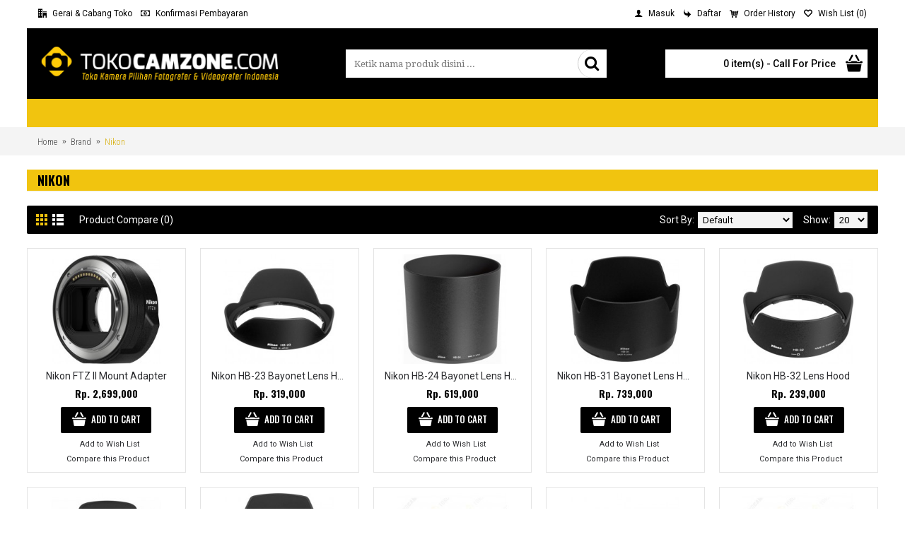

--- FILE ---
content_type: text/html; charset=utf-8
request_url: https://www.tokocamzone.com/Nikon?page=12
body_size: 84486
content:
<!DOCTYPE html>
<html dir="ltr" lang="en" class="webkit chrome chrome131 mac journal-desktop is-guest skin-2 responsive-layout bottom-menu-bar center-header mega-header catalog-language catalog-currency lang-flag lang-flag-mobile currency-symbol currency-symbol-mobile no-secondary-on-mobile collapse-footer-columns mobile-menu-on-tablet extended-layout boxed-header header-center header-sticky sticky-full backface product-grid-second-image product-list-second-image hide-cart manufacturer-page manufacturer-page-15 layout-5 route-product-manufacturer-info oc2 no-language" data-j2v="2.15.9">
<head>
<meta charset="UTF-8" />
<meta name="viewport" content="width=device-width, initial-scale=1.0">
<meta name="format-detection" content="telephone=no">
<!--[if IE]><meta http-equiv="X-UA-Compatible" content="IE=Edge,chrome=1"/><![endif]-->
<title>Nikon</title>
<base href="https://www.tokocamzone.com/" />
<meta property="og:title" content="Nikon" />
<meta property="og:site_name" content="Tokocamzone" />
<meta property="og:url" content="https://www.tokocamzone.com/Nikon" />
<meta property="og:description" content="Nikon" />
<meta property="og:type" content="website" />
<meta property="og:image" content="https://www.tokocamzone.com/image/cache/brand/nikon-600x315.png" />
<meta property="og:image:width" content="600" />
<meta property="og:image:height" content="315" />
<meta name="twitter:card" content="summary" />
<meta name="twitter:title" content="Nikon" />
<meta name="twitter:description" content="Nikon" />
<meta name="twitter:image" content="https://www.tokocamzone.com/image/cache/brand/nikon-200x200.png" />
<meta name="twitter:image:width" content="200" />
<meta name="twitter:image:height" content="200" />
<link href="https://www.tokocamzone.com/image//logo/iconbaru.png" rel="icon" />
<link href="https://www.tokocamzone.com/Nikon" rel="canonical" />
<link rel="stylesheet" href="//fonts.googleapis.com/css?family=Oswald:700,500,regular%7CRoboto:regular,700,500%7CRoboto+Condensed:300%7CDroid+Serif:regular%7CUbuntu:700&amp;subset=latin"/>
<link rel="stylesheet" href="https://www.tokocamzone.com/catalog/view/theme/journal2/css/j-strap.css?j2v=2.15.9"/>
<link rel="stylesheet" href="https://www.tokocamzone.com/catalog/view/javascript/font-awesome/css/font-awesome.min.css?j2v=2.15.9"/>
<link rel="stylesheet" href="https://www.tokocamzone.com/catalog/view/theme/journal2/lib/jquery.ui/jquery-ui-slider.min.css?j2v=2.15.9"/>
<link rel="stylesheet" href="https://www.tokocamzone.com/catalog/view/theme/journal2/lib/swiper/css/swiper.css?j2v=2.15.9"/>
<link rel="stylesheet" href="https://www.tokocamzone.com/catalog/view/theme/journal2/lib/lightgallery/css/lightgallery.min.css?j2v=2.15.9"/>
<link rel="stylesheet" href="https://www.tokocamzone.com/catalog/view/theme/journal2/lib/magnific-popup/magnific-popup.css?j2v=2.15.9"/>
<link rel="stylesheet" href="https://www.tokocamzone.com/catalog/view/theme/journal2/css/hint.min.css?j2v=2.15.9"/>
<link rel="stylesheet" href="https://www.tokocamzone.com/catalog/view/theme/journal2/css/journal.css?j2v=2.15.9"/>
<link rel="stylesheet" href="https://www.tokocamzone.com/catalog/view/theme/journal2/css/features.css?j2v=2.15.9"/>
<link rel="stylesheet" href="https://www.tokocamzone.com/catalog/view/theme/journal2/css/header.css?j2v=2.15.9"/>
<link rel="stylesheet" href="https://www.tokocamzone.com/catalog/view/theme/journal2/css/module.css?j2v=2.15.9"/>
<link rel="stylesheet" href="https://www.tokocamzone.com/catalog/view/theme/journal2/css/pages.css?j2v=2.15.9"/>
<link rel="stylesheet" href="https://www.tokocamzone.com/catalog/view/theme/journal2/css/account.css?j2v=2.15.9"/>
<link rel="stylesheet" href="https://www.tokocamzone.com/catalog/view/theme/journal2/css/blog-manager.css?j2v=2.15.9"/>
<link rel="stylesheet" href="https://www.tokocamzone.com/catalog/view/theme/journal2/css/side-column.css?j2v=2.15.9"/>
<link rel="stylesheet" href="https://www.tokocamzone.com/catalog/view/theme/journal2/css/product.css?j2v=2.15.9"/>
<link rel="stylesheet" href="https://www.tokocamzone.com/catalog/view/theme/journal2/css/category.css?j2v=2.15.9"/>
<link rel="stylesheet" href="https://www.tokocamzone.com/catalog/view/theme/journal2/css/footer.css?j2v=2.15.9"/>
<link rel="stylesheet" href="https://www.tokocamzone.com/catalog/view/theme/journal2/css/icons.css?j2v=2.15.9"/>
<link rel="stylesheet" href="https://www.tokocamzone.com/catalog/view/theme/journal2/css/responsive.css?j2v=2.15.9"/>
<link rel="stylesheet" href="https://www.tokocamzone.com/catalog/view/theme/journal2/css/flex.css?j2v=2.15.9"/>
<link rel="stylesheet" href="https://www.tokocamzone.com/catalog/view/theme/journal2/css/rtl.css?j2v=2.15.9"/>
<link rel="stylesheet" href="index.php?route=journal2/assets/css&amp;j2v=2.15.9" />
<script type="text/javascript" src="https://www.tokocamzone.com/catalog/view/theme/journal2/lib/modernizr/modernizr.min.js?j2v=2.15.9"></script>
<script type="text/javascript" src="https://www.tokocamzone.com/catalog/view/javascript/jquery/jquery-2.1.1.min.js?j2v=2.15.9"></script>
<script type="text/javascript" src="https://www.tokocamzone.com/catalog/view/javascript/bootstrap/js/bootstrap.min.js?j2v=2.15.9"></script>
<script type="text/javascript" src="https://www.tokocamzone.com/catalog/view/theme/journal2/lib/jquery/jquery-migrate-1.2.1.min.js?j2v=2.15.9"></script>
<script type="text/javascript" src="https://www.tokocamzone.com/catalog/view/theme/journal2/lib/jquery.ui/jquery-ui-slider.min.js?j2v=2.15.9"></script>
<script type="text/javascript" src="https://www.tokocamzone.com/catalog/view/javascript/common.js?j2v=2.15.9"></script>
<script type="text/javascript" src="https://www.tokocamzone.com/catalog/view/javascript/jquery/jquery.total-storage.min.js?j2v=2.15.9"></script>
<script type="text/javascript" src="https://www.tokocamzone.com/catalog/view/theme/journal2/lib/jquery.tabs/tabs.js?j2v=2.15.9"></script>
<script type="text/javascript" src="https://www.tokocamzone.com/catalog/view/theme/journal2/lib/swiper/js/swiper.jquery.js?j2v=2.15.9"></script>
<script type="text/javascript" src="https://www.tokocamzone.com/catalog/view/theme/journal2/lib/ias/jquery-ias.min.js?j2v=2.15.9"></script>
<script type="text/javascript" src="https://www.tokocamzone.com/catalog/view/theme/journal2/lib/intense/intense.min.js?j2v=2.15.9"></script>
<script type="text/javascript" src="https://www.tokocamzone.com/catalog/view/theme/journal2/lib/lightgallery/js/lightgallery.js?j2v=2.15.9"></script>
<script type="text/javascript" src="https://www.tokocamzone.com/catalog/view/theme/journal2/lib/magnific-popup/jquery.magnific-popup.js?j2v=2.15.9"></script>
<script type="text/javascript" src="https://www.tokocamzone.com/catalog/view/theme/journal2/lib/actual/jquery.actual.min.js?j2v=2.15.9"></script>
<script type="text/javascript" src="https://www.tokocamzone.com/catalog/view/theme/journal2/lib/countdown/jquery.countdown.js?j2v=2.15.9"></script>
<script type="text/javascript" src="https://www.tokocamzone.com/catalog/view/theme/journal2/lib/image-zoom/jquery.imagezoom.min.js?j2v=2.15.9"></script>
<script type="text/javascript" src="https://www.tokocamzone.com/catalog/view/theme/journal2/lib/lazy/jquery.lazy.1.6.min.js?j2v=2.15.9"></script>
<script type="text/javascript" src="https://www.tokocamzone.com/catalog/view/theme/journal2/js/journal.js?j2v=2.15.9"></script>
<!--[if (gte IE 6)&(lte IE 8)]><script src="catalog/view/theme/journal2/lib/selectivizr/selectivizr.min.js"></script><![endif]-->
<script>
  (function(i,s,o,g,r,a,m){i['GoogleAnalyticsObject']=r;i[r]=i[r]||function(){
  (i[r].q=i[r].q||[]).push(arguments)},i[r].l=1*new Date();a=s.createElement(o),
  m=s.getElementsByTagName(o)[0];a.async=1;a.src=g;m.parentNode.insertBefore(a,m)
  })(window,document,'script','//www.google-analytics.com/analytics.js','ga');

  ga('create', 'UA-60832431-1', 'auto');
  ga('send', 'pageview');

</script><script>
        Journal.COUNTDOWN = {
        DAYS    : "Days",
        HOURS   : "Hours",
        MINUTES : "Min",
        SECONDS : "Sec"
    };
        Journal.NOTIFICATION_BUTTONS = '<div class="notification-buttons"><a class="button notification-cart" href="https://www.tokocamzone.com/index.php?route=checkout/cart">View Cart</a><a class="button notification-checkout" href="https://www.tokocamzone.com/index.php?route=checkout/checkout">Checkout</a></div>';
</script>

              <script type="text/javascript">
                // we are using this flag to determine if the pixel
                // is successfully added to the header
                window.isFacebookPixelInHeaderAdded = 1;
                window.isFacebookPixelAdded=1;
              </script>

              <script type="text/javascript">
                function facebook_loadScript(url, callback) {
                  var script = document.createElement("script");
                  script.type = "text/javascript";
                  if(script.readyState) {  // only required for IE <9
                    script.onreadystatechange = function() {
                      if (script.readyState === "loaded" || script.readyState === "complete") {
                        script.onreadystatechange = null;
                        if (callback) {
                          callback();
                        }
                      }
                    };
                  } else {  //Others
                    if (callback) {
                      script.onload = callback;
                    }
                  }

                  script.src = url;
                  document.getElementsByTagName("head")[0].appendChild(script);
                }
              </script>

              <script type="text/javascript">
                (function() {
                  var enableCookieBar = '0';
                  if (enableCookieBar == '1') {
                    facebook_loadScript("catalog/view/javascript/facebook_business/cookieconsent.min.js");

                    // loading the css file
                    var css = document.createElement("link");
                    css.setAttribute("rel", "stylesheet");
                    css.setAttribute("type", "text/css");
                    css.setAttribute(
                      "href",
                      "catalog/view/theme/css/facebook_business/cookieconsent.min.css");
                    document.getElementsByTagName("head")[0].appendChild(css);

                    window.addEventListener("load", function(){
                      function setConsent() {
                        fbq(
                          'consent',
                          this.hasConsented() ? 'grant' : 'revoke'
                        );
                      }
                      window.cookieconsent.initialise({
                        palette: {
                          popup: {
                            background: '#237afc'
                          },
                          button: {
                            background: '#fff',
                            text: '#237afc'
                          }
                        },
                        cookie: {
                          name: fbq.consentCookieName
                        },
                        type: 'opt-out',
                        showLink: false,
                        content: {
                          allow: 'Agree',
                          deny: 'Opt Out',
                          header: 'Our Site Uses Cookies',
                          message: 'By clicking Agree, you agree to our <a class="cc-link" href="https://www.facebook.com/legal/terms/update" target="_blank">terms of service</a>, <a class="cc-link" href="https://www.facebook.com/policies/" target="_blank">privacy policy</a> and <a class="cc-link" href="https://www.facebook.com/policies/cookies/" target="_blank">cookies policy</a>.'
                        },
                        layout: 'basic-header',
                        location: true,
                        revokable: true,
                        onInitialise: setConsent,
                        onStatusChange: setConsent,
                        onRevokeChoice: setConsent
                      }, function (popup) {
                        // If this isn't open, we know that we can use cookies.
                        if (!popup.getStatus() && !popup.options.enabled) {
                          popup.setStatus(cookieconsent.status.dismiss);
                        }
                      });
                    });
                  }
                })();
              </script>

              <script type="text/javascript">
                (function() {
                  !function(f,b,e,v,n,t,s){if(f.fbq)return;n=f.fbq=function(){n.callMethod?
                  n.callMethod.apply(n,arguments):n.queue.push(arguments)};if(!f._fbq)f._fbq=n;
                  n.push=n;n.loaded=!0;n.version='2.0';n.queue=[];t=b.createElement(e);t.async=!0;
                  t.src=v;s=b.getElementsByTagName(e)[0];s.parentNode.insertBefore(t,s)}(window,
                  document,'script','https://connect.facebook.net/en_US/fbevents.js');

                  var enableCookieBar = '0';
                  if (enableCookieBar == '1') {
                    fbq.consentCookieName = 'fb_cookieconsent_status';

                    (function() {
                      function getCookie(t){var i=("; "+document.cookie).split("; "+t+"=");if(2==i.length)return i.pop().split(";").shift()}
                      var consentValue = getCookie(fbq.consentCookieName);
                      fbq('consent', consentValue === 'dismiss' ? 'grant' : 'revoke');
                    })();
                  }

                                      // system auto generated facebook_pixel.js, DO NOT MODIFY
                    pixel_script_filename = 'catalog/view/javascript/facebook_business/facebook_pixel_3_1_2.js';
                    // system auto generated facebook_pixel.js, DO NOT MODIFY
                    facebook_loadScript(
                      pixel_script_filename,
                      function() {
                        var params = {
    "agent": "exopencart-2.0.2.0-4.2.1"
};
                        _facebookAdsExtension.facebookPixel.init(
                          '2205265039700475',
                          {},
                          params);
                                                  _facebookAdsExtension.facebookPixel.firePixel(
                            JSON.parse('{\"event_name\":\"ViewBrand\",\"content_name\":\"Nikon\",\"content_category\":\"Nikon\",\"content_ids\":[\"11761\",\"5036\",\"6346\",\"2948\",\"8561\",\"17710\",\"5043\",\"5042\",\"13992\",\"6913\",\"7112\",\"2072\",\"8766\",\"6940\",\"6942\",\"5009\",\"4892\",\"4895\",\"4897\",\"16288\"],\"content_type\":\"product\",\"contents\":[{\"id\":\"11761\",\"quantity\":1},{\"id\":\"5036\",\"quantity\":1},{\"id\":\"6346\",\"quantity\":1},{\"id\":\"2948\",\"quantity\":1},{\"id\":\"8561\",\"quantity\":1},{\"id\":\"17710\",\"quantity\":1},{\"id\":\"5043\",\"quantity\":1},{\"id\":\"5042\",\"quantity\":1},{\"id\":\"13992\",\"quantity\":1},{\"id\":\"6913\",\"quantity\":1},{\"id\":\"7112\",\"quantity\":1},{\"id\":\"2072\",\"quantity\":1},{\"id\":\"8766\",\"quantity\":1},{\"id\":\"6940\",\"quantity\":1},{\"id\":\"6942\",\"quantity\":1},{\"id\":\"5009\",\"quantity\":1},{\"id\":\"4892\",\"quantity\":1},{\"id\":\"4895\",\"quantity\":1},{\"id\":\"4897\",\"quantity\":1},{\"id\":\"16288\",\"quantity\":1}],\"currency\":\"IDR\",\"value\":10182000,\"num_items\":20,\"event_id\":\"4e1f4e9e-c4dd-4af5-80d6-1126defaff52\"}'));
                                              });
                                  })();
              </script>

              <script type="text/javascript">
                // we are using this flag to determine if the customer chat
                // is successfully added to the header
                window.isFacebookCustomerChatInHeaderAdded = 1;
                window.isFacebookCustomerChatAdded=1;
              </script>

                          

		 <script type="text/javascript">
function changeSelect(country_id, zone_id) {
		$.ajax({
		url: 'index.php?route=checkout/shipping/country&country_id=' + country_id,
		dataType: 'json',
		beforeSend: function() {
			$('select[name=\'country_id\']').after(' <i class="fa fa-circle-o-notch fa-spin"></i>');
		},
		complete: function() {
			$('.fa-spin').remove();
		},
		success: function(json) {
      $('.fa-spin').remove();

			html = '<option value="">--- Please Select ---:</option>';
          
			if (json['zone'] != '') {
				for (i = 0; i < json['zone'].length; i++) {
          html += '<option value="' + json['zone'][i]['zone_id'] + '"';

					if (json['zone'][i]['zone_id'] == zone_id ) {
            html += ' selected="selected"';
          }

          html += '>' + json['zone'][i]['name'] + '</option>';
				}
			} else {
				html += '<option value="0" selected="selected">--- Nothing ---:</option>';
			}

			$('select[name=\'zone_id\']').html(html);
		},
		error: function(xhr, ajaxOptions, thrownError) {
			alert(thrownError + "\r\n" + xhr.statusText + "\r\n" + xhr.responseText);
		}
	});

}
</script>
		<style type="text/css">			  
  .panel-group .panel {
    overflow: visible;
}
				</style>
				
				<script type="text/javascript">

// Autocomplete */
(function($) {
	$.fn.autocomplete = function(option) {
		return this.each(function() {
			this.timer = null;
			this.items = new Array();
	
			$.extend(this, option);
	
			$(this).attr('autocomplete', 'off');
			
			// Focus
			$(this).on('focus', function() {
				this.request();
			});
			
			// Blur
			$(this).on('blur', function() {
				setTimeout(function(object) {
					object.hide();
				}, 200, this);				
			});
			
			// Keydown
			$(this).on('keydown', function(event) {
				switch(event.keyCode) {
					case 27: // escape
						this.hide();
						break;
					default:
						this.request();
						break;
				}				
			});
			
			// Click
			this.click = function(event) {
				event.preventDefault();
	
				value = $(event.target).parent().attr('data-value');
	
				if (value && this.items[value]) {
					this.select(this.items[value]);
				}
			}
			
			// Show
			this.show = function() {
				var pos = $(this).position();
	
				$(this).siblings('ul.dropdown-menu').css({
					top: pos.top + $(this).outerHeight(),
					left: pos.left
				});
	
				$(this).siblings('ul.dropdown-menu').show();
			}
			
			// Hide
			this.hide = function() {
				$(this).siblings('ul.dropdown-menu').hide();
			}		
			
			// Request
			this.request = function() {
				clearTimeout(this.timer);
		
				this.timer = setTimeout(function(object) {
					object.source($(object).val(), $.proxy(object.response, object));
				}, 200, this);
			}
			
			// Response
			this.response = function(json) {
				html = '';
	
				if (json.length) {
					for (i = 0; i < json.length; i++) {
						this.items[json[i]['value']] = json[i];
					}
	
					for (i = 0; i < json.length; i++) {
						if (!json[i]['category']) {
							html += '<li data-value="' + json[i]['value'] + '"><a href="#">' + json[i]['label'] + '</a></li>';
						}
					}
	
					// Get all the ones with a categories
					var category = new Array();
	
					for (i = 0; i < json.length; i++) {
						if (json[i]['category']) {
							if (!category[json[i]['category']]) {
								category[json[i]['category']] = new Array();
								category[json[i]['category']]['name'] = json[i]['category'];
								category[json[i]['category']]['item'] = new Array();
							}
	
							category[json[i]['category']]['item'].push(json[i]);
						}
					}
	
					for (i in category) {
						html += '<li class="dropdown-header">' + category[i]['name'] + '</li>';
	
						for (j = 0; j < category[i]['item'].length; j++) {
							html += '<li data-value="' + category[i]['item'][j]['value'] + '"><a href="#">&nbsp;&nbsp;&nbsp;' + category[i]['item'][j]['label'] + '</a></li>';
						}
					}
				}
	
				if (html) {
					this.show();
				} else {
					this.hide();
				}
	
				$(this).siblings('ul.dropdown-menu').html(html);
			}
			
			$(this).after('<ul class="dropdown-menu"></ul>');
			$(this).siblings('ul.dropdown-menu').delegate('a', 'click', $.proxy(this.click, this));	
			
		});
	}
})(window.jQuery);
</script>
					
</head>
<body>
<!--[if lt IE 9]>
<div class="old-browser">You are using an old browser. Please <a href="http://windows.microsoft.com/en-us/internet-explorer/download-ie">upgrade to a newer version</a> or <a href="http://browsehappy.com/">try a different browser</a>.</div>
<![endif]-->
<header class="journal-header-center journal-header-mega">
    <div class="header">
    <div class="journal-top-header j-min z-1"></div>
    <div class="journal-menu-bg z-0"> </div>
    <div class="journal-center-bg j-100 z-0"> </div>

    <div id="header" class="journal-header z-2">

        <div class="header-assets top-bar">
            <div class="journal-links j-min xs-100 sm-100 md-50 lg-50 xl-50">
                <div class="links j-min">
                    <ul class="top-menu">
                    <li>
                            <a href="https://www.tokocamzone.com/about_us" class="m-item "><i style="margin-right: 5px; " data-icon="&#xe6a0;"></i>                    <span class="top-menu-link">Gerai & Cabang Toko</span>                </a>
                                </li>
            <li>
                            <a href="https://www.tokocamzone.com/index.php?route=custom/konfirmasi" class="m-item icon-only"><i style="margin-right: 5px; " data-icon="&#xe0b2;"></i>                    <span class="top-menu-link">Konfirmasi Pembayaran</span>                </a>
                                </li>                    </ul>
                </div>
            </div>

            
                        <div class="journal-currency j-min">
                <form action="https://www.tokocamzone.com/index.php?route=common/currency/currency" method="post" enctype="multipart/form-data">
    <div id="currency" class="">
        <div class="btn-group">
            <button class="dropdown-toggle" type="button" data-hover="dropdown">
                <div><span class='currency-symbol'>Rp. </span></div>
            </button>
            <ul class="dropdown-menu">
                                                                                    <li><a onclick="$(this).closest('form').find('input[name=\'code\']').val('IDR'); $(this).closest('form').submit();">Rp. </a></li>
                                                                                                                                                                                                        <li><a onclick="$(this).closest('form').find('input[name=\'code\']').val('USD'); $(this).closest('form').submit();">$</a></li>
                                                                                                                                                </ul>
        </div>
        <input type="hidden" name="code" value="" />
        <input type="hidden" name="redirect" value="https://www.tokocamzone.com/Nikon?page=12" />
    </div>
</form>
            </div>
            
            <div class="journal-secondary j-min xs-100 sm-100 md-50 lg-50 xl-50">
                <div class="links j-min">
                    <ul class="top-menu">
                    <li>
                            <a href="https://www.tokocamzone.com/index.php?route=account/login" class="m-item text-only"><i style="margin-right: 5px; " data-icon="&#xe1b4;"></i>                    <span class="top-menu-link">Masuk</span>                </a>
                                </li>
            <li>
                            <a href="https://www.tokocamzone.com/index.php?route=account/register" class="m-item text-only"><i style="margin-right: 5px; " data-icon="&#xe64b;"></i>                    <span class="top-menu-link">Daftar</span>                </a>
                                </li>
            <li>
                            <a href="https://www.tokocamzone.com/index.php?route=account/order" class="m-item text-only"><i style="margin-right: 5px; " data-icon="&#xe180;"></i>                    <span class="top-menu-link">Order History</span>                </a>
                                </li>
            <li>
                            <a href="https://www.tokocamzone.com/index.php?route=account/wishlist" class="m-item wishlist-total"><i style="margin-right: 5px; " data-icon="&#xe663;"></i>                    <span class="top-menu-link">Wish List (<span class="product-count">0</span>)</span>                </a>
                                </li>                    </ul>
                </div>
            </div>
        </div>

        <div class="header-assets">
            <div class="journal-logo j-100 xs-100 sm-100 md-30 lg-30 xl-30">
                                    <div id="logo">
                        <a href="https://www.tokocamzone.com/">
                            <img src="https://www.tokocamzone.com/image/cache/logocz-355x65.png" width="355" height="65" alt="Tokocamzone" title="Tokocamzone" class="logo-1x" />                        </a>
                    </div>
                            </div>
            <div class="journal-search j-min xs-100 sm-50 md-45 lg-45 xl-45">
                                    <div id="search" class="input-group j-min">
  <input type="text" name="search" value="" placeholder="Ketik nama produk disini ..." autocomplete="off" class="form-control input-lg" />
  <div class="button-search"><button type="button"><i></i></button></div>
</div>                            </div>

            <div class="journal-cart j-min xs-100 sm-50 md-25 lg-25 xl-25">
                <div id="cart" class="btn-group btn-block">
  <button type="button" data-toggle="dropdown" class="btn btn-inverse btn-block btn-lg dropdown-toggle heading"><a><span id="cart-total" data-loading-text="Loading...&nbsp;&nbsp;">0 item(s) - Call For Price</span> <i></i></a></button>
  <div class="content">
    <ul class="cart-wrapper">
        <li>
      <p class="text-center empty">Your shopping cart is empty!</p>
    </li>
        </ul>
  </div>
</div>
            </div>
        </div>

        <div class="journal-menu j-min xs-100 sm-100 md-100 lg-100 xl-100">
            <style>#main-menu-item-1 a { color: rgb(0, 0, 0) !important; } #main-menu-item-1 a:hover { color: rgb(0, 0, 0) !important; }</style>
<div class="mobile-trigger">MENU</div>
<ul class="super-menu mobile-menu menu-floated" style="table-layout: ">
        <li id="main-menu-item-1" class="drop-down float-left icon-only">
                <a href="javascript:;" ></a>
                                                                
        
        <span class="mobile-plus">+</span>
    </li>
    </ul>        </div>
    </div>
    </div>
</header>
<div class="extended-container">
<div id="container" class="container j-container">
  <ul class="breadcrumb">
        <li itemscope itemtype="http://data-vocabulary.org/Breadcrumb"><a href="https://www.tokocamzone.com/index.php?route=common/home" itemprop="url"><span itemprop="title">Home</span></a></li>
        <li itemscope itemtype="http://data-vocabulary.org/Breadcrumb"><a href="https://www.tokocamzone.com/index.php?route=product/manufacturer" itemprop="url"><span itemprop="title">Brand</span></a></li>
        <li itemscope itemtype="http://data-vocabulary.org/Breadcrumb"><a href="https://www.tokocamzone.com/Nikon?page=12" itemprop="url"><span itemprop="title">Nikon</span></a></li>
      </ul>
  <div class="row">                <div id="content" class="col-sm-12">
      <h1 class="heading-title">Nikon</h1>
                  <div class="product-filter">
        <div class="display">
          <a onclick="Journal.gridView()" class="grid-view"><i style="margin-right: 5px; color: rgb(255, 255, 255); font-size: 32px; top: 1px" data-icon="&#xe689;"></i></a>
          <a onclick="Journal.listView()" class="list-view"><i style="margin-right: 5px; color: rgb(255, 255, 255); font-size: 32px; top: 1px" data-icon="&#xe68c;"></i></a>
        </div>
        <div class="product-compare"><a href="https://www.tokocamzone.com/index.php?route=product/compare" id="compare-total">Product Compare (0)</a></div>
        <div class="limit"><b>Show:</b>
          <select onchange="location = this.value;">
                                    <option value="https://www.tokocamzone.com/Nikon?limit=20" selected="selected">20</option>
                                                <option value="https://www.tokocamzone.com/Nikon?limit=25">25</option>
                                                <option value="https://www.tokocamzone.com/Nikon?limit=50">50</option>
                                                <option value="https://www.tokocamzone.com/Nikon?limit=75">75</option>
                                                <option value="https://www.tokocamzone.com/Nikon?limit=100">100</option>
                                  </select>
        </div>
        <div class="sort"><b>Sort By:</b>
          <select onchange="location = this.value;">
                                    <option value="https://www.tokocamzone.com/Nikon?sort=p.sort_order&amp;order=ASC" selected="selected">Default</option>
                                                <option value="https://www.tokocamzone.com/Nikon?sort=pd.name&amp;order=ASC">Name (A - Z)</option>
                                                <option value="https://www.tokocamzone.com/Nikon?sort=pd.name&amp;order=DESC">Name (Z - A)</option>
                                                <option value="https://www.tokocamzone.com/Nikon?sort=p.price&amp;order=ASC">Price (Low &gt; High)</option>
                                                <option value="https://www.tokocamzone.com/Nikon?sort=p.price&amp;order=DESC">Price (High &gt; Low)</option>
                                                <option value="https://www.tokocamzone.com/Nikon?sort=rating&amp;order=DESC">Rating (Highest)</option>
                                                <option value="https://www.tokocamzone.com/Nikon?sort=rating&amp;order=ASC">Rating (Lowest)</option>
                                                <option value="https://www.tokocamzone.com/Nikon?sort=p.model&amp;order=ASC">Model (A - Z)</option>
                                                <option value="https://www.tokocamzone.com/Nikon?sort=p.model&amp;order=DESC">Model (Z - A)</option>
                                  </select>
        </div>
      </div>
      <div class="row main-products product-grid" data-grid-classes="xs-50 sm-33 md-33 lg-20 xl-20 display-both inline-button">
                <div class="product-grid-item xs-50 sm-33 md-33 lg-20 xl-20">
          <div class="product-thumb product-wrapper ">
            <div class="image ">
              <a href="https://www.tokocamzone.com/Nikon/Nikon-FTZ-II-Mount-Adapter-Jual-Harga-Murah-Sale-Hemat-Asli-Original-Terpercaya-Spec-Spesifikasi-Specification-Indonesia-Jakarta-Jabodetabek-Bandung-Review-Foto-Deskripsi?page=12"  class="has-second-image" style="background: url('https://www.tokocamzone.com/image/cache/Lensa/Nicon/nikon Z/FTZ II/Nikon FTZ II Mount Adapter  (2)-270x203.jpg') no-repeat;" >
                  <img class="lazy first-image" width="873" height="294" src="" data-src="https://www.tokocamzone.com/image/cache/Lensa/Nicon/nikon Z/FTZ II/Nikon FTZ II Mount Adapter -270x203.jpg" title="Nikon FTZ II Mount Adapter" alt="Nikon FTZ II Mount Adapter" />
              </a>
                                                                    </div>
            <div class="product-details">
              <div class="caption">
                <h4 class="name"><a href="https://www.tokocamzone.com/Nikon/Nikon-FTZ-II-Mount-Adapter-Jual-Harga-Murah-Sale-Hemat-Asli-Original-Terpercaya-Spec-Spesifikasi-Specification-Indonesia-Jakarta-Jabodetabek-Bandung-Review-Foto-Deskripsi?page=12">Nikon FTZ II Mount Adapter</a></h4>
                <p class="description">Features&gt;&gt; Nikon F Lens to Nikon Z-Mount Camera&gt;&gt; Streamlined Design with No Tripod Moun..</p>
                                                <p class="price">
                                    Rp. 2,699,000                                                    </p>
                              </div>
              <div class="button-group">
                                <div class="cart ">
                  <a onclick="addToCart('15931');" class="button hint--top" data-hint="Add to Cart"><i class="button-left-icon"></i><span class="button-cart-text">Add to Cart</span><i class="button-right-icon"></i></a>
                </div>
                                <div class="wishlist"><a onclick="addToWishList('15931');" class="hint--top" data-hint="Add to Wish List"><i class="wishlist-icon"></i><span class="button-wishlist-text">Add to Wish List</span></a></div>
                <div class="compare"><a onclick="addToCompare('15931');" class="hint--top" data-hint="Compare this Product"><i class="compare-icon"></i><span class="button-compare-text">Compare this Product</span></a></div>
              </div>
            </div>
          </div>
        </div>
                <div class="product-grid-item xs-50 sm-33 md-33 lg-20 xl-20">
          <div class="product-thumb product-wrapper ">
            <div class="image ">
              <a href="https://www.tokocamzone.com/Nikon/Nikon-HB-23-Bayonet-Lens-Hood-Jual-Harga-Murah-Sale-Hemat-Asli-Original-Terpercaya-Spec-Spesifikasi-Specification-Indonesia-Jakarta-Jabodetabek-Bandung-Review-Foto-Deskripsi?page=12" >
                  <img class="lazy first-image" width="873" height="294" src="" data-src="https://www.tokocamzone.com/image/cache/Aksesories Kamera/Lens Hood/Nikon/HB-23-270x203.jpg" title="Nikon HB-23 Bayonet Lens Hood" alt="Nikon HB-23 Bayonet Lens Hood" />
              </a>
                                                                    </div>
            <div class="product-details">
              <div class="caption">
                <h4 class="name"><a href="https://www.tokocamzone.com/Nikon/Nikon-HB-23-Bayonet-Lens-Hood-Jual-Harga-Murah-Sale-Hemat-Asli-Original-Terpercaya-Spec-Spesifikasi-Specification-Indonesia-Jakarta-Jabodetabek-Bandung-Review-Foto-Deskripsi?page=12">Nikon HB-23 Bayonet Lens Hood</a></h4>
                <p class="description">FeaturesFor NIKKOR 16-35mm f/4G, DX 10-24mm f/3.5-4.5G, 18-35mm f/3.5-4.5D, 17-35mm f/2.8D, and DX 1..</p>
                                                <p class="price">
                                    Rp. 319,000                                                    </p>
                              </div>
              <div class="button-group">
                                <div class="cart ">
                  <a onclick="addToCart('15805');" class="button hint--top" data-hint="Add to Cart"><i class="button-left-icon"></i><span class="button-cart-text">Add to Cart</span><i class="button-right-icon"></i></a>
                </div>
                                <div class="wishlist"><a onclick="addToWishList('15805');" class="hint--top" data-hint="Add to Wish List"><i class="wishlist-icon"></i><span class="button-wishlist-text">Add to Wish List</span></a></div>
                <div class="compare"><a onclick="addToCompare('15805');" class="hint--top" data-hint="Compare this Product"><i class="compare-icon"></i><span class="button-compare-text">Compare this Product</span></a></div>
              </div>
            </div>
          </div>
        </div>
                <div class="product-grid-item xs-50 sm-33 md-33 lg-20 xl-20">
          <div class="product-thumb product-wrapper ">
            <div class="image ">
              <a href="https://www.tokocamzone.com/Nikon/Nikon-HB-24-Bayonet-Lens-Hood-Jual-Harga-Murah-Sale-Hemat-Asli-Original-Terpercaya-Spec-Spesifikasi-Specification-Indonesia-Jakarta-Jabodetabek-Bandung-Review-Foto-Deskripsi?page=12" >
                  <img class="lazy first-image" width="873" height="294" src="" data-src="https://www.tokocamzone.com/image/cache/Aksesories Kamera/Lens Hood/Nikon/HB-24-270x203.jpg" title="Nikon HB-24 Bayonet Lens Hood" alt="Nikon HB-24 Bayonet Lens Hood" />
              </a>
                                                                    </div>
            <div class="product-details">
              <div class="caption">
                <h4 class="name"><a href="https://www.tokocamzone.com/Nikon/Nikon-HB-24-Bayonet-Lens-Hood-Jual-Harga-Murah-Sale-Hemat-Asli-Original-Terpercaya-Spec-Spesifikasi-Specification-Indonesia-Jakarta-Jabodetabek-Bandung-Review-Foto-Deskripsi?page=12">Nikon HB-24 Bayonet Lens Hood</a></h4>
                <p class="description">Features&gt;&gt; Fits the AF VR Zoom-NIKKOR 80-400mm f/4.5-5.6D ED LensHB-24 Bayonet Lens Hood dari ..</p>
                                                <p class="price">
                                    Rp. 619,000                                                    </p>
                              </div>
              <div class="button-group">
                                <div class="cart ">
                  <a onclick="addToCart('15806');" class="button hint--top" data-hint="Add to Cart"><i class="button-left-icon"></i><span class="button-cart-text">Add to Cart</span><i class="button-right-icon"></i></a>
                </div>
                                <div class="wishlist"><a onclick="addToWishList('15806');" class="hint--top" data-hint="Add to Wish List"><i class="wishlist-icon"></i><span class="button-wishlist-text">Add to Wish List</span></a></div>
                <div class="compare"><a onclick="addToCompare('15806');" class="hint--top" data-hint="Compare this Product"><i class="compare-icon"></i><span class="button-compare-text">Compare this Product</span></a></div>
              </div>
            </div>
          </div>
        </div>
                <div class="product-grid-item xs-50 sm-33 md-33 lg-20 xl-20">
          <div class="product-thumb product-wrapper ">
            <div class="image ">
              <a href="https://www.tokocamzone.com/Nikon/Nikon-HB-3-Bayonet-Lens-Hood-Jual-Harga-Murah-Sale-Hemat-Asli-Original-Terpercaya-Spec-Spesifikasi-Specification-Indonesia-Jakarta-Jabodetabek-Bandung-Review-Foto-Deskripsi?page=12" >
                  <img class="lazy first-image" width="873" height="294" src="" data-src="https://www.tokocamzone.com/image/cache/Aksesories Kamera/Lens Hood/Nikon/HB-31-270x203.jpg" title="Nikon HB-31 Bayonet Lens Hood" alt="Nikon HB-31 Bayonet Lens Hood" />
              </a>
                                                                    </div>
            <div class="product-details">
              <div class="caption">
                <h4 class="name"><a href="https://www.tokocamzone.com/Nikon/Nikon-HB-3-Bayonet-Lens-Hood-Jual-Harga-Murah-Sale-Hemat-Asli-Original-Terpercaya-Spec-Spesifikasi-Specification-Indonesia-Jakarta-Jabodetabek-Bandung-Review-Foto-Deskripsi?page=12">Nikon HB-31 Bayonet Lens Hood</a></h4>
                <p class="description">Lens Hood terutama dirancang untuk mencegah cahaya nyasar yang tidak diinginkan memasuki lensa denga..</p>
                                                <p class="price">
                                    Rp. 739,000                                                    </p>
                              </div>
              <div class="button-group">
                                <div class="cart ">
                  <a onclick="addToCart('15807');" class="button hint--top" data-hint="Add to Cart"><i class="button-left-icon"></i><span class="button-cart-text">Add to Cart</span><i class="button-right-icon"></i></a>
                </div>
                                <div class="wishlist"><a onclick="addToWishList('15807');" class="hint--top" data-hint="Add to Wish List"><i class="wishlist-icon"></i><span class="button-wishlist-text">Add to Wish List</span></a></div>
                <div class="compare"><a onclick="addToCompare('15807');" class="hint--top" data-hint="Compare this Product"><i class="compare-icon"></i><span class="button-compare-text">Compare this Product</span></a></div>
              </div>
            </div>
          </div>
        </div>
                <div class="product-grid-item xs-50 sm-33 md-33 lg-20 xl-20">
          <div class="product-thumb product-wrapper ">
            <div class="image ">
              <a href="https://www.tokocamzone.com/Nikon/Nikon-HB-32-Lens-Hood-Jual-Harga-Murah-Sale-Hemat-Asli-Original-Terpercaya-Spec-Spesifikasi-Specification-Indonesia-Jakarta-Jabodetabek-Bandung-Review-Foto-Deskripsi?page=12"  class="has-second-image" style="background: url('https://www.tokocamzone.com/image/cache/Aksesories Kamera/Lens Hood/Nikon/HB-32/HB-32 2-270x203.jpg') no-repeat;" >
                  <img class="lazy first-image" width="873" height="294" src="" data-src="https://www.tokocamzone.com/image/cache/Aksesories Kamera/Lens Hood/Nikon/HB-32/HB-32-270x203.jpg" title="Nikon HB-32 Lens Hood" alt="Nikon HB-32 Lens Hood" />
              </a>
                                                                    </div>
            <div class="product-details">
              <div class="caption">
                <h4 class="name"><a href="https://www.tokocamzone.com/Nikon/Nikon-HB-32-Lens-Hood-Jual-Harga-Murah-Sale-Hemat-Asli-Original-Terpercaya-Spec-Spesifikasi-Specification-Indonesia-Jakarta-Jabodetabek-Bandung-Review-Foto-Deskripsi?page=12">Nikon HB-32 Lens Hood</a></h4>
                <p class="description">Features&gt;&gt; Deflects Stray Light&gt;&gt; Protects Lens&gt;&gt; Petal Shape&gt;&gt; Bayonet Moun..</p>
                                                <p class="price">
                                    Rp. 239,000                                                    </p>
                              </div>
              <div class="button-group">
                                <div class="cart ">
                  <a onclick="addToCart('15808');" class="button hint--top" data-hint="Add to Cart"><i class="button-left-icon"></i><span class="button-cart-text">Add to Cart</span><i class="button-right-icon"></i></a>
                </div>
                                <div class="wishlist"><a onclick="addToWishList('15808');" class="hint--top" data-hint="Add to Wish List"><i class="wishlist-icon"></i><span class="button-wishlist-text">Add to Wish List</span></a></div>
                <div class="compare"><a onclick="addToCompare('15808');" class="hint--top" data-hint="Compare this Product"><i class="compare-icon"></i><span class="button-compare-text">Compare this Product</span></a></div>
              </div>
            </div>
          </div>
        </div>
                <div class="product-grid-item xs-50 sm-33 md-33 lg-20 xl-20">
          <div class="product-thumb product-wrapper ">
            <div class="image ">
              <a href="https://www.tokocamzone.com/Nikon/Nikon-HB-39-Lens-Hood-Jual-Harga-Murah-Sale-Hemat-Asli-Original-Terpercaya-Spec-Spesifikasi-Specification-Indonesia-Jakarta-Jabodetabek-Bandung-Review-Foto-Deskripsi?page=12" >
                  <img class="lazy first-image" width="873" height="294" src="" data-src="https://www.tokocamzone.com/image/cache/Aksesories Kamera/Lens Hood/Nikon/HB-39-270x203.jpg" title="Nikon HB-39 Lens Hood" alt="Nikon HB-39 Lens Hood" />
              </a>
                                                                    </div>
            <div class="product-details">
              <div class="caption">
                <h4 class="name"><a href="https://www.tokocamzone.com/Nikon/Nikon-HB-39-Lens-Hood-Jual-Harga-Murah-Sale-Hemat-Asli-Original-Terpercaya-Spec-Spesifikasi-Specification-Indonesia-Jakarta-Jabodetabek-Bandung-Review-Foto-Deskripsi?page=12">Nikon HB-39 Lens Hood</a></h4>
                <p class="description">Features&gt;&gt; Blocks Stray Light from Entering Lens&gt;&gt; Protects Lens from Impact&gt;&gt; Rep..</p>
                                                <p class="price">
                                    Rp. 689,000                                                    </p>
                              </div>
              <div class="button-group">
                                <div class="cart ">
                  <a onclick="addToCart('15809');" class="button hint--top" data-hint="Add to Cart"><i class="button-left-icon"></i><span class="button-cart-text">Add to Cart</span><i class="button-right-icon"></i></a>
                </div>
                                <div class="wishlist"><a onclick="addToWishList('15809');" class="hint--top" data-hint="Add to Wish List"><i class="wishlist-icon"></i><span class="button-wishlist-text">Add to Wish List</span></a></div>
                <div class="compare"><a onclick="addToCompare('15809');" class="hint--top" data-hint="Compare this Product"><i class="compare-icon"></i><span class="button-compare-text">Compare this Product</span></a></div>
              </div>
            </div>
          </div>
        </div>
                <div class="product-grid-item xs-50 sm-33 md-33 lg-20 xl-20">
          <div class="product-thumb product-wrapper ">
            <div class="image ">
              <a href="https://www.tokocamzone.com/Nikon/[base64]?page=12" >
                  <img class="lazy first-image" width="873" height="294" src="" data-src="https://www.tokocamzone.com/image/cache/Aksesoris Lensa/Adapter Lensa/Nikon HB-40-270x203.jpg" title="Nikon HB-40 Bayonet Lens Hood for AF-S 24-70mm f/2.8G ED" alt="Nikon HB-40 Bayonet Lens Hood for AF-S 24-70mm f/2.8G ED" />
              </a>
                                                                    </div>
            <div class="product-details">
              <div class="caption">
                <h4 class="name"><a href="https://www.tokocamzone.com/Nikon/[base64]?page=12">Nikon HB-40 Bayonet Lens Hood for AF-S 24-70mm f/2.8G ED</a></h4>
                <p class="description">The dedicated&nbsp;Nikon HB-40 Lens Hood&nbsp;is specifically designed for use with the AF-S Zoom Ni..</p>
                                                <p class="price">
                                    Rp. 709,000                                                    </p>
                              </div>
              <div class="button-group">
                                <div class="cart ">
                  <a onclick="addToCart('14452');" class="button hint--top" data-hint="Add to Cart"><i class="button-left-icon"></i><span class="button-cart-text">Add to Cart</span><i class="button-right-icon"></i></a>
                </div>
                                <div class="wishlist"><a onclick="addToWishList('14452');" class="hint--top" data-hint="Add to Wish List"><i class="wishlist-icon"></i><span class="button-wishlist-text">Add to Wish List</span></a></div>
                <div class="compare"><a onclick="addToCompare('14452');" class="hint--top" data-hint="Compare this Product"><i class="compare-icon"></i><span class="button-compare-text">Compare this Product</span></a></div>
              </div>
            </div>
          </div>
        </div>
                <div class="product-grid-item xs-50 sm-33 md-33 lg-20 xl-20">
          <div class="product-thumb product-wrapper ">
            <div class="image ">
              <a href="https://www.tokocamzone.com/Nikon/Nikon-HB-45-Lens-Hood-for-AF-S-18-55mm-f-3-5-5-6G-DX-VR ?page=12" >
                  <img class="lazy first-image" width="873" height="294" src="" data-src="https://www.tokocamzone.com/image/cache/Lensa/Nicon/45C-270x203.jpg" title="Nikon HB-45 Lens Hood for AF-S 18-55mm f/3.5-5.6G DX VR " alt="Nikon HB-45 Lens Hood for AF-S 18-55mm f/3.5-5.6G DX VR " />
              </a>
                                                                    </div>
            <div class="product-details">
              <div class="caption">
                <h4 class="name"><a href="https://www.tokocamzone.com/Nikon/Nikon-HB-45-Lens-Hood-for-AF-S-18-55mm-f-3-5-5-6G-DX-VR ?page=12">Nikon HB-45 Lens Hood for AF-S 18-55mm f/3.5-5.6G DX VR </a></h4>
                <p class="description">The dedicated&nbsp;Nikon HB-45 Lens Hood&nbsp;is specifically designed for use with the AF-S DX NIKK..</p>
                                                <p class="price">
                                    Rp. 430,000                                                    </p>
                              </div>
              <div class="button-group">
                                <div class="cart ">
                  <a onclick="addToCart('11776');" class="button hint--top" data-hint="Add to Cart"><i class="button-left-icon"></i><span class="button-cart-text">Add to Cart</span><i class="button-right-icon"></i></a>
                </div>
                                <div class="wishlist"><a onclick="addToWishList('11776');" class="hint--top" data-hint="Add to Wish List"><i class="wishlist-icon"></i><span class="button-wishlist-text">Add to Wish List</span></a></div>
                <div class="compare"><a onclick="addToCompare('11776');" class="hint--top" data-hint="Compare this Product"><i class="compare-icon"></i><span class="button-compare-text">Compare this Product</span></a></div>
              </div>
            </div>
          </div>
        </div>
                <div class="product-grid-item xs-50 sm-33 md-33 lg-20 xl-20">
          <div class="product-thumb product-wrapper ">
            <div class="image ">
              <a href="https://www.tokocamzone.com/Nikon/Nikon-HB-46-Lens-Hood-Jual-Harga-Murah-Sale-Hemat-Asli-Original-Terpercaya-Spec-Spesifikasi-Specification-Indonesia-Jakarta-Jabodetabek-Bandung-Review-Foto-Deskripsi?page=12" >
                  <img class="lazy first-image" width="873" height="294" src="" data-src="https://www.tokocamzone.com/image/cache/Aksesories Kamera/Lens Hood/Nikon/HB-46-270x203.jpg" title="Nikon HB-46 Lens Hood" alt="Nikon HB-46 Lens Hood" />
              </a>
                                                                    </div>
            <div class="product-details">
              <div class="caption">
                <h4 class="name"><a href="https://www.tokocamzone.com/Nikon/Nikon-HB-46-Lens-Hood-Jual-Harga-Murah-Sale-Hemat-Asli-Original-Terpercaya-Spec-Spesifikasi-Specification-Indonesia-Jakarta-Jabodetabek-Bandung-Review-Foto-Deskripsi?page=12">Nikon HB-46 Lens Hood</a></h4>
                <p class="description">Features&gt;&gt; Blocks Stray Light from Entering Lens&gt;&gt; Protects Lens from Impact&gt;&gt; Rep..</p>
                                                <p class="price">
                                    Rp. 499,000                                                    </p>
                              </div>
              <div class="button-group">
                                <div class="cart ">
                  <a onclick="addToCart('15810');" class="button hint--top" data-hint="Add to Cart"><i class="button-left-icon"></i><span class="button-cart-text">Add to Cart</span><i class="button-right-icon"></i></a>
                </div>
                                <div class="wishlist"><a onclick="addToWishList('15810');" class="hint--top" data-hint="Add to Wish List"><i class="wishlist-icon"></i><span class="button-wishlist-text">Add to Wish List</span></a></div>
                <div class="compare"><a onclick="addToCompare('15810');" class="hint--top" data-hint="Compare this Product"><i class="compare-icon"></i><span class="button-compare-text">Compare this Product</span></a></div>
              </div>
            </div>
          </div>
        </div>
                <div class="product-grid-item xs-50 sm-33 md-33 lg-20 xl-20">
          <div class="product-thumb product-wrapper ">
            <div class="image ">
              <a href="https://www.tokocamzone.com/Nikon/Nikon-HB-47-Bayonet-Lens-Hood ?page=12" >
                  <img class="lazy first-image" width="873" height="294" src="" data-src="https://www.tokocamzone.com/image/cache/Lensa/Nicon/47-270x203.jpg" title="Nikon HB-47 Bayonet Lens Hood " alt="Nikon HB-47 Bayonet Lens Hood " />
              </a>
                                                                    </div>
            <div class="product-details">
              <div class="caption">
                <h4 class="name"><a href="https://www.tokocamzone.com/Nikon/Nikon-HB-47-Bayonet-Lens-Hood ?page=12">Nikon HB-47 Bayonet Lens Hood </a></h4>
                <p class="description">The dedicated&nbsp;Nikon HB-47 Lens Hood&nbsp;is specifically designed for use with the AF-S 50mm f/..</p>
                                                <p class="price">
                                    Rp. 759,000                                                    </p>
                              </div>
              <div class="button-group">
                                <div class="cart ">
                  <a onclick="addToCart('11774');" class="button hint--top" data-hint="Add to Cart"><i class="button-left-icon"></i><span class="button-cart-text">Add to Cart</span><i class="button-right-icon"></i></a>
                </div>
                                <div class="wishlist"><a onclick="addToWishList('11774');" class="hint--top" data-hint="Add to Wish List"><i class="wishlist-icon"></i><span class="button-wishlist-text">Add to Wish List</span></a></div>
                <div class="compare"><a onclick="addToCompare('11774');" class="hint--top" data-hint="Compare this Product"><i class="compare-icon"></i><span class="button-compare-text">Compare this Product</span></a></div>
              </div>
            </div>
          </div>
        </div>
                <div class="product-grid-item xs-50 sm-33 md-33 lg-20 xl-20">
          <div class="product-thumb product-wrapper ">
            <div class="image ">
              <a href="https://www.tokocamzone.com/Nikon/NIKON-HB-69-BAYONET-LENS-HOOD-for-18-55mm-G-VR-II-DX-AF-S?page=12" >
                  <img class="lazy first-image" width="873" height="294" src="" data-src="https://www.tokocamzone.com/image/cache/Lensa/Nicon/96-270x203.jpg" title="NIKON HB-69 BAYONET LENS HOOD for 18-55mm G VR II DX AF-S" alt="NIKON HB-69 BAYONET LENS HOOD for 18-55mm G VR II DX AF-S" />
              </a>
                                                                    </div>
            <div class="product-details">
              <div class="caption">
                <h4 class="name"><a href="https://www.tokocamzone.com/Nikon/NIKON-HB-69-BAYONET-LENS-HOOD-for-18-55mm-G-VR-II-DX-AF-S?page=12">NIKON HB-69 BAYONET LENS HOOD for 18-55mm G VR II DX AF-S</a></h4>
                <p class="description">The&nbsp;Nikon HB-69 Bayonet Lens Hood&nbsp;is a bayonet-mount hood designed for use with the AF-S D..</p>
                                                <p class="price">
                                    Rp. 379,000                                                    </p>
                              </div>
              <div class="button-group">
                                <div class="cart ">
                  <a onclick="addToCart('11762');" class="button hint--top" data-hint="Add to Cart"><i class="button-left-icon"></i><span class="button-cart-text">Add to Cart</span><i class="button-right-icon"></i></a>
                </div>
                                <div class="wishlist"><a onclick="addToWishList('11762');" class="hint--top" data-hint="Add to Wish List"><i class="wishlist-icon"></i><span class="button-wishlist-text">Add to Wish List</span></a></div>
                <div class="compare"><a onclick="addToCompare('11762');" class="hint--top" data-hint="Compare this Product"><i class="compare-icon"></i><span class="button-compare-text">Compare this Product</span></a></div>
              </div>
            </div>
          </div>
        </div>
                <div class="product-grid-item xs-50 sm-33 md-33 lg-20 xl-20">
          <div class="product-thumb product-wrapper ">
            <div class="image ">
              <a href="https://www.tokocamzone.com/Nikon/Nikon-HB-CP1-Lens-Hood?page=12" >
                  <img class="lazy first-image" width="873" height="294" src="" data-src="https://www.tokocamzone.com/image/cache/Aksesories Kamera/Other/Nikon HB-CP1 Lens Hood-270x203.jpg" title="Nikon HB-CP1 Lens Hood" alt="Nikon HB-CP1 Lens Hood" />
              </a>
                                                                    </div>
            <div class="product-details">
              <div class="caption">
                <h4 class="name"><a href="https://www.tokocamzone.com/Nikon/Nikon-HB-CP1-Lens-Hood?page=12">Nikon HB-CP1 Lens Hood</a></h4>
                <p class="description">Product HighlightsFor Nikon COOLPIX P1000Blocks Stray Light from Entering LensProtects Lens from Imp..</p>
                                                <p class="price">
                                    Rp. 526,330                                                    </p>
                              </div>
              <div class="button-group">
                                <div class="cart ">
                  <a onclick="addToCart('12746');" class="button hint--top" data-hint="Add to Cart"><i class="button-left-icon"></i><span class="button-cart-text">Add to Cart</span><i class="button-right-icon"></i></a>
                </div>
                                <div class="wishlist"><a onclick="addToWishList('12746');" class="hint--top" data-hint="Add to Wish List"><i class="wishlist-icon"></i><span class="button-wishlist-text">Add to Wish List</span></a></div>
                <div class="compare"><a onclick="addToCompare('12746');" class="hint--top" data-hint="Compare this Product"><i class="compare-icon"></i><span class="button-compare-text">Compare this Product</span></a></div>
              </div>
            </div>
          </div>
        </div>
                <div class="product-grid-item xs-50 sm-33 md-33 lg-20 xl-20">
          <div class="product-thumb product-wrapper ">
            <div class="image ">
              <a href="https://www.tokocamzone.com/Nikon/Nikon-HB-DL1-Bayonet-Lens-Hood-for-Nikon-DL24-500mm-f-2.8-5.6?page=12" >
                  <img class="lazy first-image" width="873" height="294" src="" data-src="https://www.tokocamzone.com/image/cache/Aksesories Kamera/Nikon/Nikon HB-DL1 Bayonet Lens Hood for Nikon DL24-500mm f2.8-5.6 Lens-270x203.jpg" title="Nikon HB-DL1 Bayonet Lens Hood for Nikon DL24-500mm f/2.8-5.6 Lens" alt="Nikon HB-DL1 Bayonet Lens Hood for Nikon DL24-500mm f/2.8-5.6 Lens" />
              </a>
                                                                    </div>
            <div class="product-details">
              <div class="caption">
                <h4 class="name"><a href="https://www.tokocamzone.com/Nikon/Nikon-HB-DL1-Bayonet-Lens-Hood-for-Nikon-DL24-500mm-f-2.8-5.6?page=12">Nikon HB-DL1 Bayonet Lens Hood for Nikon DL24-500mm f/2.8-5.6 Lens</a></h4>
                <p class="description">PRODUCT
HIGHLIGHTS


 For Nikon DL24-500mm
     f/2.8-5.6 Lens
 Blocks Stray Light
     from ..</p>
                                                <p class="price">
                                    Call For Price                                                    </p>
                              </div>
              <div class="button-group">
                                <div class="cart ">
                  <a onclick="addToCart('9981');" class="button hint--top" data-hint="Add to Cart"><i class="button-left-icon"></i><span class="button-cart-text">Add to Cart</span><i class="button-right-icon"></i></a>
                </div>
                                <div class="wishlist"><a onclick="addToWishList('9981');" class="hint--top" data-hint="Add to Wish List"><i class="wishlist-icon"></i><span class="button-wishlist-text">Add to Wish List</span></a></div>
                <div class="compare"><a onclick="addToCompare('9981');" class="hint--top" data-hint="Compare this Product"><i class="compare-icon"></i><span class="button-compare-text">Compare this Product</span></a></div>
              </div>
            </div>
          </div>
        </div>
                <div class="product-grid-item xs-50 sm-33 md-33 lg-20 xl-20">
          <div class="product-thumb product-wrapper ">
            <div class="image ">
              <a href="https://www.tokocamzone.com/Nikon/Nikon-HS-DL1-Bayonet-Lens-Hood-for-Nikon-DL24-85mm-f-1.8-2.8-Lens?page=12" >
                  <img class="lazy first-image" width="873" height="294" src="" data-src="https://www.tokocamzone.com/image/cache/Aksesories Kamera/Nikon/Nikon HS-DL1 Bayonet Lens Hood for Nikon DL24-85mm f1.8-2.8 Lens-270x203.jpg" title="Nikon HS-DL1 Bayonet Lens Hood for Nikon DL24-85mm f/1.8-2.8 Lens" alt="Nikon HS-DL1 Bayonet Lens Hood for Nikon DL24-85mm f/1.8-2.8 Lens" />
              </a>
                                                                    </div>
            <div class="product-details">
              <div class="caption">
                <h4 class="name"><a href="https://www.tokocamzone.com/Nikon/Nikon-HS-DL1-Bayonet-Lens-Hood-for-Nikon-DL24-85mm-f-1.8-2.8-Lens?page=12">Nikon HS-DL1 Bayonet Lens Hood for Nikon DL24-85mm f/1.8-2.8 Lens</a></h4>
                <p class="description">PRODUCT HIGHLIGHTS
 For
     Nikon DL24-85mm f/1.8-2.8 Lens
 Blocks
     Stray Light from Enteri..</p>
                                                <p class="price">
                                    Call For Price                                                    </p>
                              </div>
              <div class="button-group">
                                <div class="cart ">
                  <a onclick="addToCart('9978');" class="button hint--top" data-hint="Add to Cart"><i class="button-left-icon"></i><span class="button-cart-text">Add to Cart</span><i class="button-right-icon"></i></a>
                </div>
                                <div class="wishlist"><a onclick="addToWishList('9978');" class="hint--top" data-hint="Add to Wish List"><i class="wishlist-icon"></i><span class="button-wishlist-text">Add to Wish List</span></a></div>
                <div class="compare"><a onclick="addToCompare('9978');" class="hint--top" data-hint="Compare this Product"><i class="compare-icon"></i><span class="button-compare-text">Compare this Product</span></a></div>
              </div>
            </div>
          </div>
        </div>
                <div class="product-grid-item xs-50 sm-33 md-33 lg-20 xl-20">
          <div class="product-thumb product-wrapper ">
            <div class="image ">
              <a href="https://www.tokocamzone.com/Nikon/Nikon-J3-Kit-10-30mm-Jual-Harga-Murah-Sale-Hemat-Asli-Original-Terpercaya-Spec-Spesifikasi-Specification-Indonesia-Jakarta-Jabodetabek-Bandung-Review-Foto-Deskripsi?page=12" >
                  <img class="lazy first-image" width="873" height="294" src="" data-src="https://www.tokocamzone.com/image/cache/Kamera/Kamera Mirrorless/Nikon/J3 /NIKON J3 KIT 10-30MM -270x203.jpg" title="Nikon J3 Kit 10-30mm" alt="Nikon J3 Kit 10-30mm" />
              </a>
                                                                    </div>
            <div class="product-details">
              <div class="caption">
                <h4 class="name"><a href="https://www.tokocamzone.com/Nikon/Nikon-J3-Kit-10-30mm-Jual-Harga-Murah-Sale-Hemat-Asli-Original-Terpercaya-Spec-Spesifikasi-Specification-Indonesia-Jakarta-Jabodetabek-Bandung-Review-Foto-Deskripsi?page=12">Nikon J3 Kit 10-30mm</a></h4>
                <p class="description">NOTE :- Kondisi Fisik 98%- Kondisi Box 80%- Lensa Cap Agak Kekuningan- Lensa Tidak Bisa DibukaUntuk ..</p>
                                                <p class="price">
                                    Rp. 2,350,000                                                    </p>
                              </div>
              <div class="button-group">
                                <div class="cart ">
                  <a onclick="addToCart('15939');" class="button hint--top" data-hint="Add to Cart"><i class="button-left-icon"></i><span class="button-cart-text">Add to Cart</span><i class="button-right-icon"></i></a>
                </div>
                                <div class="wishlist"><a onclick="addToWishList('15939');" class="hint--top" data-hint="Add to Wish List"><i class="wishlist-icon"></i><span class="button-wishlist-text">Add to Wish List</span></a></div>
                <div class="compare"><a onclick="addToCompare('15939');" class="hint--top" data-hint="Compare this Product"><i class="compare-icon"></i><span class="button-compare-text">Compare this Product</span></a></div>
              </div>
            </div>
          </div>
        </div>
                <div class="product-grid-item xs-50 sm-33 md-33 lg-20 xl-20">
          <div class="product-thumb product-wrapper ">
            <div class="image ">
              <a href="https://www.tokocamzone.com/Nikon/Nikon-LC-52-Lens-Cap-52mm ?page=12" >
                  <img class="lazy first-image" width="873" height="294" src="" data-src="https://www.tokocamzone.com/image/cache/Aksesories Kamera/Nikon/11111111111-270x203.jpg" title="Nikon LC-52 Lens Cap 52mm " alt="Nikon LC-52 Lens Cap 52mm " />
              </a>
                                                                    </div>
            <div class="product-details">
              <div class="caption">
                <h4 class="name"><a href="https://www.tokocamzone.com/Nikon/Nikon-LC-52-Lens-Cap-52mm ?page=12">Nikon LC-52 Lens Cap 52mm </a></h4>
                <p class="description">..</p>
                                                <p class="price">
                                    Rp. 109,000                                                    </p>
                              </div>
              <div class="button-group">
                                <div class="cart ">
                  <a onclick="addToCart('4931');" class="button hint--top" data-hint="Add to Cart"><i class="button-left-icon"></i><span class="button-cart-text">Add to Cart</span><i class="button-right-icon"></i></a>
                </div>
                                <div class="wishlist"><a onclick="addToWishList('4931');" class="hint--top" data-hint="Add to Wish List"><i class="wishlist-icon"></i><span class="button-wishlist-text">Add to Wish List</span></a></div>
                <div class="compare"><a onclick="addToCompare('4931');" class="hint--top" data-hint="Compare this Product"><i class="compare-icon"></i><span class="button-compare-text">Compare this Product</span></a></div>
              </div>
            </div>
          </div>
        </div>
                <div class="product-grid-item xs-50 sm-33 md-33 lg-20 xl-20">
          <div class="product-thumb product-wrapper ">
            <div class="image ">
              <a href="https://www.tokocamzone.com/Nikon/Nikon-LC-58-Lens-Cap-58mm ?page=12" >
                  <img class="lazy first-image" width="873" height="294" src="" data-src="https://www.tokocamzone.com/image/cache/Aksesories Kamera/Nikon/11111111111-270x203.jpg" title="Nikon LC-58 Lens Cap 58mm " alt="Nikon LC-58 Lens Cap 58mm " />
              </a>
                                                                    </div>
            <div class="product-details">
              <div class="caption">
                <h4 class="name"><a href="https://www.tokocamzone.com/Nikon/Nikon-LC-58-Lens-Cap-58mm ?page=12">Nikon LC-58 Lens Cap 58mm </a></h4>
                <p class="description">..</p>
                                                <p class="price">
                                    Rp. 109,000                                                    </p>
                              </div>
              <div class="button-group">
                                <div class="cart ">
                  <a onclick="addToCart('4934');" class="button hint--top" data-hint="Add to Cart"><i class="button-left-icon"></i><span class="button-cart-text">Add to Cart</span><i class="button-right-icon"></i></a>
                </div>
                                <div class="wishlist"><a onclick="addToWishList('4934');" class="hint--top" data-hint="Add to Wish List"><i class="wishlist-icon"></i><span class="button-wishlist-text">Add to Wish List</span></a></div>
                <div class="compare"><a onclick="addToCompare('4934');" class="hint--top" data-hint="Compare this Product"><i class="compare-icon"></i><span class="button-compare-text">Compare this Product</span></a></div>
              </div>
            </div>
          </div>
        </div>
                <div class="product-grid-item xs-50 sm-33 md-33 lg-20 xl-20">
          <div class="product-thumb product-wrapper ">
            <div class="image ">
              <a href="https://www.tokocamzone.com/Nikon/Nikon-LC-62-Lens-Cap-62mm ?page=12" >
                  <img class="lazy first-image" width="873" height="294" src="" data-src="https://www.tokocamzone.com/image/cache/Aksesories Kamera/Nikon/11111111111-270x203.jpg" title="Nikon LC-62 Lens Cap 62mm " alt="Nikon LC-62 Lens Cap 62mm " />
              </a>
                                                                    </div>
            <div class="product-details">
              <div class="caption">
                <h4 class="name"><a href="https://www.tokocamzone.com/Nikon/Nikon-LC-62-Lens-Cap-62mm ?page=12">Nikon LC-62 Lens Cap 62mm </a></h4>
                <p class="description">..</p>
                                                <p class="price">
                                    Rp. 179,000                                                    </p>
                              </div>
              <div class="button-group">
                                <div class="cart ">
                  <a onclick="addToCart('4938');" class="button hint--top" data-hint="Add to Cart"><i class="button-left-icon"></i><span class="button-cart-text">Add to Cart</span><i class="button-right-icon"></i></a>
                </div>
                                <div class="wishlist"><a onclick="addToWishList('4938');" class="hint--top" data-hint="Add to Wish List"><i class="wishlist-icon"></i><span class="button-wishlist-text">Add to Wish List</span></a></div>
                <div class="compare"><a onclick="addToCompare('4938');" class="hint--top" data-hint="Compare this Product"><i class="compare-icon"></i><span class="button-compare-text">Compare this Product</span></a></div>
              </div>
            </div>
          </div>
        </div>
                <div class="product-grid-item xs-50 sm-33 md-33 lg-20 xl-20">
          <div class="product-thumb product-wrapper ">
            <div class="image ">
              <a href="https://www.tokocamzone.com/Nikon/Nikon-LC-67-Lens-Cap-67mm ?page=12" >
                  <img class="lazy first-image" width="873" height="294" src="" data-src="https://www.tokocamzone.com/image/cache/Aksesories Kamera/Nikon/11111111111-270x203.jpg" title="Nikon LC-67 Lens Cap 67mm " alt="Nikon LC-67 Lens Cap 67mm " />
              </a>
                                                                    </div>
            <div class="product-details">
              <div class="caption">
                <h4 class="name"><a href="https://www.tokocamzone.com/Nikon/Nikon-LC-67-Lens-Cap-67mm ?page=12">Nikon LC-67 Lens Cap 67mm </a></h4>
                <p class="description">..</p>
                                                <p class="price">
                                    Rp. 219,000                                                    </p>
                              </div>
              <div class="button-group">
                                <div class="cart ">
                  <a onclick="addToCart('4940');" class="button hint--top" data-hint="Add to Cart"><i class="button-left-icon"></i><span class="button-cart-text">Add to Cart</span><i class="button-right-icon"></i></a>
                </div>
                                <div class="wishlist"><a onclick="addToWishList('4940');" class="hint--top" data-hint="Add to Wish List"><i class="wishlist-icon"></i><span class="button-wishlist-text">Add to Wish List</span></a></div>
                <div class="compare"><a onclick="addToCompare('4940');" class="hint--top" data-hint="Compare this Product"><i class="compare-icon"></i><span class="button-compare-text">Compare this Product</span></a></div>
              </div>
            </div>
          </div>
        </div>
                <div class="product-grid-item xs-50 sm-33 md-33 lg-20 xl-20">
          <div class="product-thumb product-wrapper ">
            <div class="image ">
              <a href="https://www.tokocamzone.com/Nikon/Nikon-LC-72-Lens-Cap-72mm ?page=12" >
                  <img class="lazy first-image" width="873" height="294" src="" data-src="https://www.tokocamzone.com/image/cache/Aksesories Kamera/Nikon/11111111111-270x203.jpg" title="Nikon LC-72 Lens Cap 72mm " alt="Nikon LC-72 Lens Cap 72mm " />
              </a>
                                                                    </div>
            <div class="product-details">
              <div class="caption">
                <h4 class="name"><a href="https://www.tokocamzone.com/Nikon/Nikon-LC-72-Lens-Cap-72mm ?page=12">Nikon LC-72 Lens Cap 72mm </a></h4>
                <p class="description">..</p>
                                                <p class="price">
                                    Rp. 229,000                                                    </p>
                              </div>
              <div class="button-group">
                                <div class="cart ">
                  <a onclick="addToCart('4942');" class="button hint--top" data-hint="Add to Cart"><i class="button-left-icon"></i><span class="button-cart-text">Add to Cart</span><i class="button-right-icon"></i></a>
                </div>
                                <div class="wishlist"><a onclick="addToWishList('4942');" class="hint--top" data-hint="Add to Wish List"><i class="wishlist-icon"></i><span class="button-wishlist-text">Add to Wish List</span></a></div>
                <div class="compare"><a onclick="addToCompare('4942');" class="hint--top" data-hint="Compare this Product"><i class="compare-icon"></i><span class="button-compare-text">Compare this Product</span></a></div>
              </div>
            </div>
          </div>
        </div>
              </div>
      <div class="row pagination">
        <div class="col-sm-6 text-left links"><ul class="pagination"><li><a href="https://www.tokocamzone.com/Nikon?page=1">|&lt;</a></li><li><a href="https://www.tokocamzone.com/Nikon?page=11">&lt;</a></li><li><a href="https://www.tokocamzone.com/Nikon?page=8">8</a></li><li><a href="https://www.tokocamzone.com/Nikon?page=9">9</a></li><li><a href="https://www.tokocamzone.com/Nikon?page=10">10</a></li><li><a href="https://www.tokocamzone.com/Nikon?page=11">11</a></li><li class="active"><span>12</span></li><li><a href="https://www.tokocamzone.com/Nikon?page=13">13</a></li><li><a href="https://www.tokocamzone.com/Nikon?page=14">14</a></li><li><a href="https://www.tokocamzone.com/Nikon?page=15">15</a></li><li><a href="https://www.tokocamzone.com/Nikon?page=16">16</a></li><li><a href="https://www.tokocamzone.com/Nikon?page=13">&gt;</a></li><li><a href="https://www.tokocamzone.com/Nikon?page=19">&gt;|</a></li></ul></div>
        <div class="col-sm-6 text-right results">Showing 221 to 240 of 367 (19 Pages)</div>
      </div>
            
<!--Start of Tawk.to Script-->
<script type="text/javascript">
var $_Tawk_API={},$_Tawk_LoadStart=new Date();
(function(){
var s1=document.createElement("script"),s0=document.getElementsByTagName("script")[0];
s1.async=true;
s1.src='https://embed.tawk.to/550c03a2059b265f542554f3/default';
s1.charset='UTF-8';
s1.setAttribute('crossorigin','*');
s0.parentNode.insertBefore(s1,s0);
})();
</script>
<!--End of Tawk.to Script--></div>
    </div>
    <script>Journal.applyView('grid');</script>
        <script>Journal.enableCountdown();</script>
    </div>
</div>
<footer class="fullwidth-footer">
    <div id="footer">
        <div class="row columns " style="color: rgb(63, 81, 181)">
        <div class="column  text xs-100 sm-100 md-20 lg-20 xl-20 ">
                <h3>Tentang Kami</h3>
                        <div class="column-text-wrap  block-icon-top" style="">
                        <span><p style="text-align: justify;">Tokocamzone merupakan retailer, distributor dan pemasok kamera, lensa dan alat broadcasting, serta aksesoris-nya. Memiliki berbagai macam pilihan mulai dari harga hingga tipe dengan berbagai macam brand, dan dengan katalog produk website kami lebih dari 6.000 produk.</p></span>
        </div>
            </div>
        <div class="column  text xs-100 sm-100 md-20 lg-20 xl-20 ">
                <h3>Bantuan Pelanggan</h3>
                        <div class="column-text-wrap  block-icon-top" style="">
                        <span><ul>
	<li><a href="https://www.tokocamzone.com/cara-pengiriman"><span style="color:#FFFFFF;"><span style="background-color:#000000;">Informasi Pengiriman</span></span></a></li>
	<li><a href="https://www.tokocamzone.com/about_us"><span style="color:#FFFFFF;">Cabang Toko</span></a></li>
	<li><a href="https://www.tokocamzone.com/index.php?route=account/order"><span style="color:#FFFFFF;"><span style="background-color:#000000;">Riwayat Pesanan</span></span></a></li>
	<li><a href="#"><span style="color: #FFFFFF;"><span style="background-color:#000000;">Request Produk</span></span></a></li>
	<li><span style="background-color:#000000;"><a href="https://www.tokocamzone.com/index.php?route=information/contact"><span style="color:#FFFFFF;">Contact U</span></a><span style="color:#FFFFFF;">s</span></span></li>
	<li><a href="https://www.tokocamzone.com/index.php?route=information/sitemap"><span style="color:#FFFFFF;"><span style="background-color:#000000;">Site Map</span></span></a></li>
</ul></span>
        </div>
            </div>
        <div class="column  text xs-100 sm-100 md-20 lg-20 xl-20 ">
                <h3>WhatsApp CS Online & Service</h3>
                        <div class="column-text-wrap  block-icon-left" style="padding-right: 0px">
                        <span><p><span style="font-size:13px;"><a href="https://api.whatsapp.com/send?phone=628990106824&amp;text=Hai%20Tokocamzone"><span style="color:#FFFFFF;"><img align="center" height="18px" src="https://www.tokocamzone.com/image/Design/Cabang/wa.jpg" width="18px" /><span style="background-color:#000000;"> CS Online 1&nbsp; &nbsp;&nbsp; : 0821-2506-7637</span></span></a></span></p>

<p><span style="font-size:13px;"><a href="https://api.whatsapp.com/send?phone=628990106824&amp;text=Hai%20Tokocamzone"><span style="color:#FFFFFF;"><img align="center" height="18px" src="https://www.tokocamzone.com/image/Design/Cabang/wa.jpg" width="18px" /><span style="background-color:#000000;"> CS Online 2&nbsp; &nbsp;&nbsp; : 0858-1966-0855</span></span></a></span></p>

<p><span style="font-size:13px;"><a href="https://api.whatsapp.com/send?phone=6287778484684&amp;text=Halo saya tertarik dan ingin bertanya tentang sistem Reseller di Tokocamzone"><span style="color:#FFFFFF;"><img align="center" height="18px" src="https://www.tokocamzone.com/image/Design/Cabang/wa.jpg" width="18px" /><span style="background-color:#000000;"> Reseller&nbsp; &nbsp; &nbsp; &nbsp; &nbsp; &nbsp;: 0877-7848-4684 </span></span></a></span></p>

<p><span style="font-size:13px;"><a href="https://api.whatsapp.com/send?phone=6285921218192&amp;text=Hai%20Divsi%20Service%20Tokocamzone"><span style="color:#FFFFFF;"><img align="center" height="18px" src="https://www.tokocamzone.com/image/Design/Cabang/wa.jpg" width="18px" /><span style="background-color:#000000;"> Divisi Service&nbsp;&nbsp;: 0859-2121-8192 </span></span></a></span></p>

<p><span style="font-size:13px;"><a href="https://api.whatsapp.com/send?phone=6285811754294&amp;text=Halo%20Digital%20Marketing%20Tokocamzone"><span style="color:#FFFFFF;"><img align="center" height="18px" src="https://www.tokocamzone.com/image/Design/Cabang/wa.jpg" width="18px" /><span style="background-color:#000000;"> Digimar&nbsp; &nbsp; &nbsp; &nbsp; &nbsp;&nbsp;&nbsp;: 0858-1175-4294 </span></span></a></span></p></span>
        </div>
            </div>
        <div class="column  text xs-100 sm-100 md-20 lg-20 xl-20 ">
                <h3>Our Online Store</h3>
                        <div class="column-text-wrap  block-icon-top" style="">
                        <span><p><span style="font-size:13px;"><a href="https://www.tokopedia.com/tokocamzone"><span style="color:#FFFFFF;"><span style="background-color:#000000;"></span></span></a></span></p>

<p><a href="https://www.tokopedia.com/tokocamzone"><span style="color: rgb(255, 255, 255);"><img align="middle" height="18px" src="https://www.tokocamzone.com/image/Design/Cabang/OnlineStore/Tokopedia.jpg" width="18px" /><span style="background-color: rgb(0, 0, 0);">&nbsp;Tokopedia Tokocamzone</span></span></a></p>

<p><a href="https://www.lazada.co.id/shop/toko-camzone"><span style="color: rgb(255, 255, 255);"><img align="middle" height="18px" src="https://www.tokocamzone.com/image/Design/Cabang/OnlineStore/Lazada.jpg" width="18px" /><span style="background-color: rgb(0, 0, 0);">&nbsp;Lazada Tokocamzone</span></span></a><span style="color: rgb(255, 255, 255);"></span></p>

<p><a href="https://shopee.co.id/tokocamzone"><span style="color: rgb(255, 255, 255);"><span style="background-color: rgb(0, 0, 0);"></span><img align="middle" height="18px" src="https://www.tokocamzone.com/image/Design/Cabang/OnlineStore/Shopee.jpg" width="18px" /><span style="background-color: rgb(0, 0, 0);">&nbsp;Shopee Tokocamzone</span></span></a></p>

<p><a href="https://www.blibli.com/merchant/toko-camzone/TOC-14861"><span style="color: rgb(255, 255, 255);"><img align="middle" height="18px" src="https://www.tokocamzone.com/image/Design/Cabang/OnlineStore/Blibli.jpg" width="18px" /><span style="background-color: rgb(0, 0, 0);">&nbsp;BliBli Tokocamzone</span></span></a></p>

<p><a href="https://www.blibli.com/merchant/toko-camzone/TOC-14861"><span style="color:#FFFFFF;"><span style="background-color: rgb(0, 0, 0);"></span></span></a></p></span>
        </div>
            </div>
    </div>    </div>
    <div class="bottom-footer fullwidth-bar">
        <div class="no-payments">
                        <div class="copyright">Copyright © 2024 - All Rights Reserved</div>
                                </div>
    </div>
</footer>
<div class="scroll-top"></div>
<script type="text/javascript" src="https://www.tokocamzone.com/catalog/view/theme/journal2/lib/lightgallery/js/lg-thumbnail.min.js?j2v=2.15.9"></script>
<script type="text/javascript" src="https://www.tokocamzone.com/catalog/view/theme/journal2/lib/hover-intent/jquery.hoverIntent.min.js?j2v=2.15.9"></script>
<script type="text/javascript" src="https://www.tokocamzone.com/catalog/view/theme/journal2/lib/pnotify/jquery.pnotify.min.js?j2v=2.15.9"></script>
<script type="text/javascript" src="https://www.tokocamzone.com/catalog/view/theme/journal2/lib/vide/jquery.vide.min.js?j2v=2.15.9"></script>
<script type="text/javascript" src="https://www.tokocamzone.com/catalog/view/theme/journal2/lib/respond/respond.js?j2v=2.15.9"></script>
<script type="text/javascript" src="https://www.tokocamzone.com/catalog/view/theme/journal2/lib/autocomplete2/jquery.autocomplete2.min.js?j2v=2.15.9"></script>
<script type="text/javascript" src="https://www.tokocamzone.com/catalog/view/theme/journal2/js/init.js?j2v=2.15.9"></script>
<script type="text/javascript" src="index.php?route=journal2/assets/js&amp;j2v=2.15.9"></script>
</body>
</html>
 


--- FILE ---
content_type: text/css;charset=UTF-8;
request_url: https://www.tokocamzone.com/index.php?route=journal2/assets/css&j2v=2.15.9
body_size: 101763
content:
/* Control Panel Settings */
            .quickview .mfp-iframe-holder .mfp-content{height:563px}
                                            #more-details[data-hint]:after{color: rgb(255, 255, 255);background-color: rgb(221, 0, 23)}
                    #more-details i:before{content: '\e62c';font-size: 28px;color: rgb(255, 255, 255);top: -2px}
                    .quickview #content{background-color: rgb(255, 255, 255)}
                    .quickview #tab-description{padding-right:10px;padding-left:10px;padding-top:10px;padding-bottom:10px}
                    .quickview h1.heading-title{text-align:left}
                    .label-latest{font-weight: 700;font-family: "Oswald";font-size: 12px;color: rgb(0, 0, 0);border-radius: 50%;width: 40px;height: 40px; line-height: 40px; padding-top:0; padding-bottom:0;background-color: rgb(241, 196, 15)}
                    .label-sale{font-weight: 700;font-family: "Oswald";font-size: 12px;color: rgb(255, 255, 255);border-radius: 50%;width: 50px;height: 50px; line-height: 50px; padding-top:0; padding-bottom:0;background-color: rgb(221, 0, 23)}
                    .label-outofstock{background-color:rgb(153, 153, 153);font-weight: bold;text-transform: uppercase;letter-spacing: 1px}
                    header .links a, .links .no-link, .mm-header-link a{font-weight: 400;font-family: "Roboto";font-style: normal;font-size: 12px;color: rgb(0, 0, 0)}
                                            .drop-down ul li a, .fly-drop-down ul li a{font-size: 14px;color: rgb(0, 0, 0)}
                    .mega-menu div > h3{font-weight: bold;font-size: 12px;color: rgb(0, 0, 0)}
                    .mega-menu-categories .mega-menu-item ul li a{font-size: 12px;color: rgb(0, 0, 0)}
                .mega-menu-categories .mega-menu-item ul li a:hover{color: rgb(241, 196, 15)}
                .mega-menu-brands div > h3{font-weight: normal;color: rgb(255, 255, 255);text-align:left}
                    .mega-menu-html div > h3, .mega-menu-mixed .mega-menu-html > h3{font-size: 14px;text-align:left}
                    .mega-menu-html .mega-menu-item .wrapper{font-size: 14px;color: rgb(0, 0, 0)}
                    .super-menu > li > a{font-weight: 700;font-family: "Roboto";font-size: 16px;text-transform: uppercase;color: rgb(0, 0, 0)}
                    .super-menu > li, .super-menu > li:last-of-type, .journal-desktop .menu-floated .float-right{border-style:none}
                    .drop-down ul li, .mobile-menu .drop-down ul li, .flyout-menu .fly-drop-down ul li{border-bottom-style:dotted;border-color: rgb(255, 255, 255)}
                    .mega-menu-categories .mega-menu div > h3{text-align:left}
                            .mega-menu-brands .mega-menu-item div{border-radius: 2px}
                            .mega-menu-brands .mega-menu-item img{border-radius: 2%}
                            .mega-menu:not(.fly-mega-menu), .html-menu{border-right-width: 3px;border-bottom-width: 3px;border-left-width: 3px;border-style: solid;border-color: rgb(241, 196, 15)}
                    .mobile-trigger:before{content: '\e618';font-size: 20px;color: rgb(68, 67, 73);top: -1px}
                            .drop-down .menu-plus:before{content: '\e62c';font-size: 10px;color: rgb(0, 0, 0);top: -3px}
                    .mega-menu-categories .mega-menu-item ul li a:before, html[dir='rtl'] .mega-menu-categories .mega-menu-item ul li a::after{content: '\e62c';font-size: 10px;color: rgb(255, 255, 255)}
                    .mobile-trigger, .mobile-menu-on-tablet .mobile-trigger{font-weight: bold;font-size: 16px;text-transform: uppercase;color: rgb(56, 56, 56)}
                    .journal-menu .mobile-menu > li .mobile-plus, .tablet.mobile-menu-on-tablet header .journal-menu .mobile-menu > li .mobile-plus, .mobile.mobile-menu-on-tablet header .journal-menu .mobile-menu > li .mobile-plus{background-color: rgb(56, 56, 56);color: rgb(255, 255, 255)}
                                    .journal-header-default .links a, .journal-header-default .links .no-link{border-bottom-width:0px}
                    header .links li:hover a, .mm-header-link li:hover a{color: rgb(119, 119, 119)}
                    .super-menu{background-color: rgb(241, 196, 15)}
                    .journal-menu-bg{background-color: rgb(241, 196, 15)}
                    .super-menu > li:hover > a{color: rgb(0, 0, 0)}
                    .super-menu > li:hover, .journal-header-compact #header .journal-menu .super-menu > li:hover > a{background-color: rgb(241, 196, 15)}
                    .super-menu > li, .super-menu > li:last-of-type, .journal-desktop .menu-floated .float-left, .journal-desktop .menu-floated .float-right{border-color: rgb(55, 41, 30)}
                    .mega-menu, .html-menu{background-color: rgb(241, 196, 15)}
                    header .journal-secondary a:hover, header .journal-secondary .links > a:hover, .mm-header-link a:hover{color: rgb(241, 196, 15)}
                    .mega-menu div > h3:hover > a{color: rgb(214, 174, 12)}
                            .drop-down ul li:hover > a, .fly-drop-down ul li:hover > a{color: rgb(119, 119, 119)}
                    .drop-down ul li, .fly-drop-down ul li{background-color: rgb(255, 255, 255)}
                    .drop-down ul li:hover, .drop-down ul > li:hover > a, .fly-drop-down ul > li:hover > a{background-color:rgb(255, 255, 255);border-color:rgb(255, 255, 255);}
                    .journal-header-default .journal-secondary > ul > li{background-color: rgb(241, 196, 15)}
                    .drop-down ul li:hover > a i:before{color: rgb(0, 0, 0)}
                        .journal-menu .mobile-trigger{background-color: rgb(228, 228, 228)}
                    .mega-menu .product-grid-item .price{display:inline-block}
                            .mega-menu{padding:15px;max-height:450px; overflow-y:auto;}
                    .mega-menu-item > div, #header .mega-menu .product-wrapper{margin-right:5px}
                            .super-menu > li:hover, .super-menu > li:hover:last-of-type{border-color: rgb(221, 0, 23)}
                    .mega-menu .product-grid-item .price, .mega-menu .product-grid-item .price-new{color: rgb(42, 43, 46)}
                            .mega-menu-column > div > h3, .mega-menu-column > h3{color: rgb(0, 0, 0)}
                            .mega-menu-column.mega-menu-html .wrapper h1, .mega-menu-column.mega-menu-html .wrapper h2, .mega-menu-column.mega-menu-html .wrapper h3, .mega-menu .mega-menu-column .menu-cms-block h1, .mega-menu .mega-menu-column .menu-cms-block h2, .mega-menu .mega-menu-column .menu-cms-block h3{color: rgb(0, 0, 0)}
                    .mega-menu-categories .mega-menu-item ul li.view-more a:hover{color: rgb(204, 204, 204)}
                    .mega-menu .product-wrapper{border-width: 0px;border-style: solid}
                            .mega-menu-categories .mega-menu-item ul li.view-more a{font-size: 11px;color: rgb(153, 153, 153)}
                        .mobile .journal-menu .mobile-menu > li, .tablet.mobile-menu-on-tablet header .journal-menu .mobile-menu > li, .mobile.mobile-menu-on-tablet header .journal-menu .mobile-menu > li, #header .journal-menu .mobile-menu > li .mobile-plus{border-style:solid;border-color: rgb(80, 80, 80)}
                    .mega-menu-column.mega-menu-html .wrapper p, .mega-menu-column.mega-menu-html .wrapper p span, .mega-menu .mega-menu-column .menu-cms-block{color: rgb(0, 0, 0)}
                            .quote .button{font-size: 23px;color: rgb(255, 255, 255);padding:0 40px;line-height:54px;background-color: rgb(68, 67, 73);background-image: linear-gradient(to right, #107380, #6940fb)}
                .quote .button:hover{background-color: rgb(221, 0, 23);background: linear-gradient(to left, #cb2d3e , #ef473a);box-shadow: 0px 0px 70px rgba(0, 0, 0, 0.5)}
                            .quote .button:active{box-shadow: inset 0px 2px 40px -5px rgba(0, 0, 0, 0.8)}
                    .product-info .left .image a img{border-width: 1px;border-radius: 3px;border-style: solid;border-color: rgb(238, 238, 238)}
                    .product-info .left .image-additional a img{border-width: 1px;border-radius: 3px;border-style: solid;border-color: rgb(238, 238, 238)}
                    .product-info .left .image-additional a{padding:0 15px 15px 0}
                    .product-info .gallery-text{color: rgb(0, 0, 0)}
                    .product-info .image .label-latest{display: block}
                    .product-info .image .label-sale{display: block}
                    .product-info .image .label-outofstock{display: block}
                    .product-options > div, .product-options > ul{background-color: rgb(244, 244, 244)}
                                            .product-options > div, .product-options > ul, .skin-11 .right .heading-title{margin-bottom:0px}
                    .product-info .right .description .instock{color: rgb(68, 67, 73)}
                    .product-info .right .description .outofstock{color: rgb(221, 0, 23)}
                    .product-info .right .price .price-new, .product-info .right .price .product-price, .product-info .right .price li.price-new, .product-info .right .price li.product-price{font-weight: 700;font-family: "Oswald";font-size: 30px;color: rgb(0, 0, 0)}
                    .product-info .right .price .price-old, .product-info .right .price li.price-old{font-weight: 700;font-family: "Oswald";font-size: 20px;color: rgb(221, 0, 23)}
                    .product-info .right .price-old{border-radius: 3px;background-color: rgb(244, 244, 244)}
                    .product-info .option > ul > li:active, .product-info .option > ul > li.selected{box-shadow:inset 0 0 8px rgba(0, 0, 0, 0.7)}
                    #content .product-info .options h3, .ms-sellerprofile.description h3{font-weight: normal;font-size: 14px;color: rgb(255, 255, 255);background-color: rgb(255, 255, 255)}
                    .product-info .option > ul > li{color: rgb(255, 255, 255);background-color: rgb(0, 0, 0);border-radius: 3px}
                    .product-info .right .cart div .qty{border-radius: 3px}
                    #button-cart, .product-info .right .cart div .button.enquiry-button{font-weight: 700;font-family: "Oswald";font-size: 16px;text-transform: uppercase;color: rgb(255, 255, 255)}
                    #button-cart, .product-info .right .cart div .button.enquiry-button, .quickview #more-details{border-width: 0px;border-style: solid;background-color: rgb(0, 0, 0)}
                    .product-info .right .wishlist-compare .links a{font-size: 12px;color: rgb(0, 0, 0)}
                .product-info .right .wishlist-compare .links a:hover{color: rgb(255, 255, 255)}
                #tabs a, #tabs li a{font-weight: 700;font-family: "Oswald";font-size: 14px;color: rgb(255, 255, 255);background-color: rgb(0, 0, 0);box-shadow:inset 0 -3px 6px -2px rgba(0, 0, 0, 0.5)}
                                            .product-info .tab-content, .tab-content{border-top-right-radius: 3px;border-bottom-right-radius: 3px;border-bottom-left-radius: 3px;padding:15px}
                    .product-info .left .journal-custom-tab h3{font-weight: bold ;font-size: 15px }
                    .product-info .left .journal-custom-tab, .product-info .left .journal-custom-tab p, .product-info .left .journal-custom-tab p span{font-size: 12px }
                    .product-info .left .journal-custom-tab{border-radius: 3px}
                    .product-info .right .journal-custom-tab h3{font-weight: bold;font-size: 15px}
                    .product-info .right .journal-custom-tab, .product-info .right .journal-custom-tab p, .product-info .right .journal-custom-tab p span{font-size: 12px}
                    .product-info .right .journal-custom-tab{border-radius: 3px}
                    .product-info .gallery-text:before{content: '\e015';font-size: 16px;color: rgb(0, 0, 0)}
                    #product-gallery .swiper-button-prev::before{content: '\f053';font-size: 20px;color: rgb(0, 0, 0)}
                    #product-gallery .swiper-button-next::before{content: '\e60e';font-size: 20px;color: rgb(0, 0, 0)}
                    #button-cart .button-cart-text:before, #button-cart .button-cart-text:after{content: '\e609';font-size: 22px;color: rgb(255, 255, 255);top: 3px;left: 2px}
                    .product-info .right .wishlist-compare .links a:before{content: '\e662';font-size: 14px}
                    .product-info .right .wishlist-compare .links a+a:before{content: '\e025';font-size: 14px}
                            .product-info .right .options .option{border-color: rgb(255, 255, 255)}
                    .product-info .option > ul > li.selected, .product-info .option > ul > li:hover{color: rgb(255, 255, 255);background-color: rgb(241, 196, 15)}
                    .product-info .right .cart div .journal-stepper{color: rgb(255, 255, 255);background-color: rgb(0, 0, 0)}
                .product-info .right .cart div .journal-stepper:hover{color: rgb(255, 255, 255);background-color: rgb(204, 204, 204)}
                    #button-cart:hover, .product-info .right .cart div .button.enquiry-button:hover, .quickview #more-details:hover{background-color: rgb(241, 196, 15)}
                        .product-info .right .wishlist-compare{background-color: rgb(241, 196, 15)}
                    #tabs a:hover, #tabs a.selected, #tabs li a:hover, #tabs li.active a{color: rgb(255, 255, 255);background-color: rgb(241, 196, 15)}
                    .product-info .tab-content, .tab-content, .quickview .tab-content{background-color: rgb(244, 244, 244)}
                    .tags{text-align:left}
                    .tags a, .tags b{border-radius: 3px}
                    .tags b{background-color: rgb(68, 67, 73);color: rgb(255, 255, 255)}
                    .tags a{background-color: rgb(244, 244, 244)}
                .tags a:hover{color: rgb(255, 255, 255);background-color: rgb(241, 196, 15)}
                    #product-gallery .swiper-button-prev, #product-gallery .swiper-button-next{border-radius: 50%;height:25px; line-height:25px;width:25px}
                    .product-info .right > div > div, .product-info .right > div > ul{padding-left:10px;padding-right:10px;padding-bottom:10px;padding-top:10px}
                            .product-info .right .options .option label:hover{color: rgb(241, 196, 15)}
                    .social, .product-options .social, .blog-post .social{background-color: rgb(244, 244, 244)}
                    #product-gallery .swiper-button-prev:hover::before, #product-gallery .swiper-button-next:hover::before{color: rgb(241, 196, 15)}
                    .product-info .right .options .option label{color: rgb(66, 139, 202)}
                                        .attribute tbody td{text-align:left}
                                                    .product-sold-count-text{font-size: 15px}
                    .product-info .right > div > .price{background-color: rgb(244, 244, 244);padding:10px;display:block}
                            .product-page .heading-title{text-align:center;font-weight: 700;font-family: "Oswald";font-size: 17px;text-transform: uppercase}
                            .attribute tr td:first-child{text-align:left}
                            .product-info .right > div > .options{display:block}
                                    .product-page .lg-actions .lg-next, .product-page .lg-actions .lg-prev{background-color: rgb(43, 41, 43);color: rgb(241, 196, 15)}
                                    #tabs{border-top-left-radius: 3px;border-top-right-radius: 3px}
                    body{font-weight: 400;font-family: "Roboto";font-style: normal;font-size: 14px;color: rgb(42, 43, 46)}
                            .heading-title, .box-heading, #blogArticle .articleHeader h1, .oc-filter .panel-heading{text-align:left;border-bottom-width: 1px;border-style: solid;border-color: rgb(238, 238, 238);line-height:30px; min-height:30px;;background-color: rgb(241, 196, 15)}
                    .secondary-title, #content #review-title{text-align:left;font-size: 14px;color: rgb(56, 56, 56);border-bottom-width: 1px;border-style: dotted;border-color: rgb(204, 204, 204);padding-top:7px; padding-bottom:7px}
                    .heading-title, .box-heading, #blogArticle .articleHeader h1, #swipebox-caption, .journal-carousel .htabs.single-tab a:hover, .journal-carousel .htabs.single-tab a.selected, .oc-filter .panel-heading{font-weight: 700;font-family: "Oswald";font-size: 18px;text-transform: uppercase;color: rgb(0, 0, 0)}
                    .button, .side-column .box-content a.button, #quickcheckout .button, .modal-footer .btn{font-weight: 300;font-family: "Roboto Condensed";font-size: 14px;text-transform: uppercase;color: rgb(255, 255, 255)}
                    .button, #quickcheckout .button, .modal-footer .btn{border-radius: 2px;padding:0 15px;line-height:35px;background-color: rgb(0, 0, 0)}
                    .breadcrumb{font-weight: 300;font-family: "Roboto Condensed";font-size: 12px;color: rgb(80, 80, 80);border-bottom-right-radius: 3px;border-bottom-left-radius: 3px}
                    .scroll-top:before{content: '\e6a9';font-size: 45px;color: rgb(204, 204, 204)}
                            .extended-layout .extended-container{background-color: rgb(255, 255, 255)}
                    a{color: rgb(0, 0, 0)}
                a:hover{color: rgb(226, 178, 0)}
                    .button:hover, .side-column .box-content a.button:hover, #quickcheckout .button:hover, .modal-footer .btn:hover{color: rgb(255, 255, 255)}
                    .button:hover, #quickcheckout .button:hover, .modal-footer .btn:hover{background-color: rgb(214, 174, 12);border-color: rgb(0, 0, 0)}
                    .breadcrumb a:hover{color: rgb(153, 153, 153)}
                    .scroll-top:hover:before{color: rgb(228, 228, 228)}
                    .heading-title, .box-heading, #blogArticle .articleHeader h1, .journal-carousel .htabs.single-tab a, .oc-filter .panel-heading, .journal-carousel .htabs.single-tab a{padding-left:15px}
                    .extended-container:before{background-color: rgb(244, 244, 244)}
                            .oc2 ul.breadcrumb li:last-of-type a, .oc1 .breadcrumb a:last-of-type{color: rgb(214, 174, 12)}
                            .home-page.extended-layout .extended-container{background-color: rgb(255, 255, 255)}
                            .box-sections ul li, .custom-sections .box-heading.box-sections{border-style:solid;border-color: rgb(241, 196, 15)}
                    .custom-sections .box-heading{background-color: rgb(241, 196, 15)}
                    .box-sections ul li a{font-weight: bold;font-size: 18px;text-transform: uppercase;color: rgb(0, 0, 0)}
                            .box-sections ul li a:hover, .box-sections ul li a.selected{background-color: rgb(255, 255, 255)}
                            #top-modules .journal2_custom_sections:before{background-color: rgb(241, 196, 15)}
                            #footer{margin-top:20px;margin-bottom:0px}
                    footer .column > h3{border-bottom-style:dotted;text-align:left;font-weight: 700;font-family: "Oswald";font-size: 15px;text-transform: uppercase;color: rgb(255, 255, 255);border-color: rgb(119, 119, 119)}
                    footer .column-menu-wrap > ul li{color: rgb(255, 255, 255);text-align:left}
                    footer .contacts{box-shadow:none;border-top-width: 1px;border-bottom-width: 1px;border-style: dotted;border-color: rgb(80, 80, 80)}
                    footer .contacts [data-hint]:after{border-radius: 3px;color: rgb(255, 255, 255);background-color: rgb(105, 185, 207)}
                    .bottom-footer{box-shadow:none;border-color: rgb(244, 244, 244);background-color: rgb(244, 244, 244)}
                    .fullwidth-footer{background-color: rgb(0, 0, 0)}
                    footer .column-menu-wrap > ul li:hover a{color: rgb(214, 174, 12)}
                    footer .contacts > div > span > .contact-icon{background-color: rgb(68, 67, 73)}
                    footer a .contacts-text:hover{color: rgb(105, 185, 207)}
                    footer .contacts-text{color: rgb(255, 255, 255)}
                            .column.products .product-grid-item{border-color: rgb(80, 80, 80);border-bottom-style:dotted;padding:5px 0}
                    .column.products .product-grid-item .price-old{font-size: 12px;color: rgb(168, 168, 168)}
                    .column.products .product-grid-item .name a:hover{color: rgb(214, 174, 12)}
                    .column.products .product-grid-item .price, .column.products .product-grid-item .price-new{color: rgb(255, 255, 255)}
                    .column.products .product-grid-item .name a, .footer-post-title{color: rgb(255, 255, 255)}
                    .column.products .product-grid-item .name a{white-space:normal}
                        footer .column-text-wrap h1, footer .column-text-wrap h2, footer .column-text-wrap h3{padding-bottom:2px;font-size: 14px;color: rgb(255, 255, 255)}
                    footer .column-text-wrap{color: rgb(255, 255, 255)}
                    .footer-post{border-bottom-style:dotted;border-color: rgb(80, 80, 80);padding:5px 0}
                            .footer-post .comment-date .p-date:before{color: rgb(244, 244, 244)}
                    .footer-post .comment-date .p-comment:before{color: rgb(244, 244, 244)}
                                                    #cart .heading i{border-left-style:none}
                    .mini-cart-info table tr{border-bottom-style:none;border-bottom-color: rgb(120, 107, 93)}
                    #cart .heading, .ie9 #cart button.heading{font-weight: 500;font-family: "Roboto";font-size: 14px;color: rgb(0, 0, 0)}
                    .journal-header-center #cart{background-color: rgb(255, 255, 255)}
                .journal-header-center #cart:hover{background-color: rgb(255, 255, 255)}
                .journal-header-center #cart .content .cart-wrapper{border-radius: 4px}
                    .journal-header-center #cart .heading i{border-radius: 50%}
                    .mini-cart-info, #cart .empty{color: rgb(0, 0, 0)}
                    .mini-cart-info table tr td.image img{border-radius: 3px}
                    .mini-cart-info{max-height:355px}
                    .mini-cart-total{font-weight: 500;font-family: "Oswald";font-size: 14px;color: rgb(0, 0, 0);background-color: rgb(255, 255, 255)}
                    .button-search, .journal-header-center .button-search{border-right-style:solid}
                    #search input{font-weight: 400!important;font-family: "Droid Serif"!important;font-style: normal!important;font-size: 13px!important;color: rgb(0, 0, 0)!important;background-color: rgb(42, 43, 46)}
                    .journal-header-center #search input{background-color: rgb(255, 255, 255)}
                    .journal-header-center .button-search{border-radius: 50%}
                    .autocomplete2-suggestion .p-name{color: rgb(0, 0, 0)}
                    .autocomplete2-suggestion span.p-price{font-weight: 500;font-family: "Oswald";color: rgb(0, 0, 0);display:block}
                            .journal-header-center .autocomplete2-suggestions{border-radius: 3px}
                    .autocomplete2-suggestions > div{max-height:395px}
                    .journal-header-center #language, .journal-header-center #currency{border-style:dotted;border-color: rgb(255, 255, 255)}
                    .journal-language .dropdown-menu, .journal-currency .dropdown-menu{border-radius: 2px;background-color: rgb(255, 255, 255);box-shadow:0 2px 2px rgba(0, 0, 0, 0.15)}
                    .journal-currency form .currency-symbol{border-radius: 2px;background-color: rgb(255, 255, 255)}
                    #cart .heading i:before{content: '\e609';font-size: 24px;color: rgb(0, 0, 0);left: 1px}
                    .button-search i:before{content: '\e697';font-size: 22px;color: rgb(0, 0, 0);top: -1px;left: -1px}
                    .journal-top-header{background-color: rgb(255, 255, 255)}
                    .header, .boxed-header.default-header .journal-login{background-color: rgb(0, 0, 0)}
                    .journal-header-default #logo, .journal-header-compact #logo{background-color: rgb(42, 43, 46)}
                            #cart .content .cart-wrapper, .oc2 #cart .checkout{background-color: rgb(255, 255, 255)}
                    .mini-cart-info table tr td.remove i{color: rgb(0, 0, 0)}
                    .mini-cart-info table tr td.remove i:hover, .firefox .mini-cart-info table tr td.remove button:hover i{color: rgb(241, 196, 15)}
                    .autocomplete2-suggestion{border-bottom-style:solid;border-color: rgb(255, 255, 255)}
                .autocomplete2-suggestion:hover{background-color: rgb(255, 255, 255)}
                .button-search:hover i:before{color: rgb(119, 119, 119)}
                                .autocomplete2-suggestions{background-color: rgb(255, 255, 255)}
                        .journal-language .dropdown-menu > li > a, header .journal-currency .dropdown-menu > li > a{color: rgb(238, 238, 238);font-family: Helvetica, Arial, sans-serif;font-size: 12px;color: rgb(0, 0, 0)}
                            .journal-language .dropdown-menu > li > a:hover, .journal-currency .dropdown-menu > li > a:hover{background-color: rgb(228, 228, 228)}
                                .journal-header-center .journal-search:hover #search input{background-color: rgb(255, 255, 255)}
                    #cart .checkout .button{color: rgb(255, 255, 255);background-color: rgb(0, 0, 0)}
                #cart .checkout .button:hover{color: rgb(255, 255, 255);background-color: rgb(241, 196, 15)}
                    .journal-language .dropdown-menu > li, .journal-currency .dropdown-menu > li{border-top-style:solid;border-color: rgb(255, 255, 255)}
                    .journal-header-center .journal-top-header, .journal-header-center .journal-secondary{border-bottom-style:solid; border-top-style:solid;}
                    .autocomplete2-suggestion .p-image{display:block}
                    #cart .checkout .button + .button{background-color: rgb(0, 0, 0)}
                #cart .checkout .button + .button:hover{background-color: rgb(241, 196, 15)}
                .journal-header-center .no-results{font-weight: 400;font-family: "Droid Serif";font-size: 13px;color: rgb(0, 0, 0)}
                    .journal-currency form .currency-symbol, .journal-currency .dropdown-menu > li > a{color: rgb(0, 0, 0)}
                    .is-sticky header .header{background-color: rgb(0, 0, 0)}
                                    .journal-language .dropdown-toggle, .journal-currency .dropdown-toggle, .journal-language .dropdown-menu, .journal-currency .dropdown-menu{font-family: Helvetica, Arial, sans-serif;font-size: 12px;color: rgb(153, 153, 153)}
                            .is-sticky .header{box-shadow: 0px 1px 30px -5px rgba(0, 0, 0, 0.33)}
                    html:not(.home-page) .header, html:not(.home-page).boxed-header.default-header .journal-login{background-color: rgb(0, 0, 0)}
                                            .view-more-link{color: rgb(0, 0, 0)}
                        a.view-more-link:hover{color: rgb(119, 119, 119)}
                                    .journal-header-center #logo{background-color: rgb(0, 0, 0)}
                    .product-wrapper{border-width: 1px;border-style: solid;border-color: rgb(228, 228, 228);padding: 8px;background-color: rgb(255, 255, 255)}
                .product-wrapper:hover{border-color: rgb(250, 250, 250)}
                .product-grid-item .image > a{border-top-left-radius: 3px;border-top-right-radius: 3px}
                            .product-grid-item .image .label-latest{display: block}
                    .product-grid-item .image .label-sale{display: block}
                    .product-grid-item .image .label-outofstock{display: block}
                    .product-grid-item .name a, .posts h2 a{white-space:nowrap;font-size: 14px;color: rgb(42, 43, 46)}
                    .product-grid-item .price{display:block;;display:inline-block}
                    .product-details{border-bottom-right-radius: 3px;border-bottom-left-radius: 3px}
                    .product-details:before{font-size: 23px;margin-left: -10px;top: -20px}
                    .product-grid-item .product-wrapper .cart .button{font-weight: 500;font-family: "Oswald";font-size: 13px;background-color: rgb(0, 0, 0)}
                .product-grid-item .product-wrapper .cart .button:hover{background-color: rgb(214, 174, 12)}
                        .product-grid-item .cart .button[data-hint]:after{border-radius: 2px;color: rgb(255, 255, 255);background-color: rgb(68, 67, 73)}
                    .product-grid-item .quickview-button {margin-left: -20px;margin-top: -25px}
                    .product-grid-item .quickview-button .button{border-width: 1px;border-radius: 50%;border-style: solid;border-color: rgb(221, 0, 23);background-color: rgb(221, 0, 23)}
                .product-grid-item .quickview-button .button:hover{border-color: rgb(68, 67, 73);background-color: rgb(68, 67, 73)}
                .product-grid-item .quickview-button .button[data-hint]:after{border-radius: 2px;color: rgb(255, 255, 255);background-color: rgb(68, 67, 73)}
                    .product-grid-item.display-icon .wishlist > a, .product-grid-item.display-icon .compare > a{border-radius: 50%;width:35px;height:35px; padding:0;;background-color: rgb(68, 67, 73)}
                    .product-grid-item .wishlist [data-hint]:after, .product-grid-item .compare [data-hint]:after{border-radius: 2px;color: rgb(255, 255, 255);background-color: rgb(68, 67, 73)}
                    .product-grid-item .cart:not(.enquiry-button) i::before{content: '\e609';font-size: 20px;color: rgb(255, 255, 255)}
                    .product-grid-item .quickview-button .button-left-icon:before, .product-grid-item .quickview-button .button-right-icon:before{content: '\e660';font-size: 20px;color: rgb(255, 255, 255);top: -1px}
                                    .product-grid-item .price, .product-grid-item .price-new{font-weight: 700;font-family: "Oswald";font-size: 14px;color: rgb(0, 0, 0)}
                    .product-grid-item .price-old, .compare-info .price-old, .autocomplete2-suggestion span.p-price .price-old{font-size: 9px;color: rgb(221, 0, 23)}
                            .product-grid-item .wishlist a, .product-grid-item .compare a{font-size: 11px;color: rgb(42, 43, 46)}
                    .product-grid-item .wishlist a:hover, .product-grid-item .compare a:hover{color: rgb(214, 174, 12)}
                            .product-grid-item .name a:hover, .side-column .product-grid-item .name a:hover, .posts h2 a:hover{color: rgb(0, 0, 0)}
                    .product-grid-item.display-icon .wishlist > a:hover, .product-grid-item.display-icon .compare > a:hover{background-color: rgb(221, 0, 23)}
                    .soft-shadow .product-wrapper{box-shadow:none}
                    .product-grid-item .rating{margin-left:-47px;top:-60px}
                                                    .product-grid-item .compare a:hover .compare-icon:before, .product-grid-item .wishlist a:hover .wishlist-icon:before{color: rgb(214, 174, 12)}
                    .product-grid-item .cart .button:hover i::before{color:rgb(255, 255, 255)}
                                                                    .category-list ul li a, .refine-category-name{color: rgb(0, 0, 0)}
                    .category-list ul li:after{color: rgb(0, 0, 0)}
                    .category-list{background-color: rgb(241, 196, 15)}
                    .refine-image a{border-width: 1px;border-style: dotted;border-color: rgb(228, 228, 228)}
                .refine-image a:hover{background-color: rgb(250, 250, 250)}
                        .product-filter, .open-filter{border-radius: 2px}
                    .product-filter, .product-compare a{color: rgb(255, 255, 255)}
                    .pagination b, .pagination a:hover, .pagination .active{color: rgb(214, 174, 12)}
                    .category-list ul li a:hover, .refine-image a:hover .refine-category-name{color: rgb(255, 255, 255)}
                        .pagination{border-width: 1px;border-style: dotted;border-color: rgb(204, 204, 204);background-color: rgb(255, 255, 255);box-shadow:none}
                    .product-filter .display a i:hover, .product-filter .display a.active i{color:rgb(241, 196, 15) !important}
                    .product-filter{background-color: rgb(0, 0, 0)}
                    .product-compare a:hover{color: rgb(241, 196, 15)}
                    .pagination a, .pagination b, .pagination li{border-radius: 50%}
                    .pagination a{background-color: rgb(255, 255, 255);color: rgb(0, 0, 0)}
                    .pagination b, .pagination a:hover, .pagination li.active {background-color: rgb(255, 255, 255)}
                    .pagination .results, .dataTables_info{font-size: 13px;color: rgb(0, 0, 0)}
                            .category-page .heading-title{text-align:left;font-weight: bold;font-size: 18px;text-transform: uppercase}
                                            .ias-loader, .ias-noneleft{border-radius: 3px}
                    .tp-bannertimer, .tp-bannertimer.tp-bottom{background-color: rgb(241, 196, 15)}
                                            .tp-leftarrow:before, .tp-leftarrow.default:before, .journal-simple-slider .owl-controls .owl-buttons .owl-prev:before{content: '\e60f';color: rgb(241, 196, 15)}
                    .tp-rightarrow:before, .tp-rightarrow.default:before, .journal-simple-slider .owl-controls .owl-buttons .owl-next:before{content: '\e60e';color: rgb(241, 196, 15)}
                    .tp-bullets.simplebullets.round .bullet.selected, .tp-bullets.simplebullets.round .bullet:hover, .journal-simple-slider .owl-controls .owl-page.active span, .journal-simple-slider .owl-controls.clickable .owl-page:hover span{background-color: rgb(0, 0, 0)}
                    .tp-bullets.simplebullets.round .bullet, .journal-simple-slider .owl-controls .owl-page span{background-color: rgb(241, 196, 15)}
                    .tp-leftarrow:hover:before, .tp-leftarrow.default:hover:before, .tp-rightarrow:hover:before, .tp-rightarrow.default:hover:before, .journal-simple-slider .owl-controls .owl-buttons .owl-prev:hover:before, .journal-simple-slider .owl-controls .owl-buttons .owl-next:hover:before{color: rgb(0, 0, 0)}
                    .journal-carousel .htabs a, .side-column .journal-carousel .htabs a{border-right-style:solid;border-color: rgb(255, 255, 255)}
                            .journal-carousel .htabs a, .journal-carousel .htabs.single-tab a:hover, .journal-carousel .htabs.single-tab a.selected{font-size: 18px;text-transform: uppercase}
                            .journal-carousel.arrows-top .swiper-button-prev::before{content: '\e61f';font-size: 16px;color: rgb(0, 0, 0)}
                    .journal-carousel.arrows-top .swiper-button-next::before{content: '\e620';font-size: 16px;color: rgb(0, 0, 0)}
                    .swiper-pagination-bullet{background-color: rgb(68, 67, 73);border-radius: 50%;width:10px;height:10px}
                    .journal-carousel.arrows-top .swiper-button-prev:hover::before, .journal-carousel.arrows-top .swiper-button-next:hover::before{color: rgb(241, 196, 15)}
                    .swiper-pagination-bullet:hover, .swiper-pagination-bullet.swiper-pagination-bullet-active{background-color: rgb(221, 0, 23)}
                            .journal-carousel .htabs a:hover, .journal-carousel .htabs a.selected{color: rgb(255, 255, 255);background-color: rgb(68, 67, 73)}
                    .journal-carousel.arrows-top .swiper-button-prev, .journal-carousel.arrows-top .swiper-button-next{top:0px}
                    .journal-carousel:not(.arrows-top) .swiper-button-next::before{content: '\e620';font-size: 22px;color: rgb(0, 0, 0)}
                    .journal-carousel:not(.arrows-top) .swiper-button-prev, .journal-carousel:not(.arrows-top) .swiper-button-next{margin-top:0px}
                    .journal-carousel:not(.arrows-top) .swiper-button-prev::before{content: '\e61f';font-size: 22px;color: rgb(0, 0, 0)}
                    .journal-carousel.arrows-top .swiper-button-prev{right:10px}
                    .journal-carousel.arrows-top .swiper-button-next{right:-10px}
                    .journal-carousel:not(.arrows-top) .swiper-button-prev{left:-5px}
                    .journal-carousel:not(.arrows-top) .swiper-button-prev:hover::before, .journal-carousel:not(.arrows-top) .swiper-button-next:hover::before{color: rgb(241, 196, 15)}
                    .journal-carousel:not(.arrows-top) .swiper-button-next{right:-5px}
                                    .side-column .journal-carousel.arrows-top .swiper-button-prev, .side-column .journal-carousel.arrows-top .swiper-button-next{top:0px}
                    .product-list-item{border-width: 1px;border-radius: 3px;border-style: solid;border-color: rgb(238, 238, 238);background-color: rgb(255, 255, 255)}
                                    .product-list-item .image .label-latest{display: block}
                    .product-list-item .image .label-sale{display: block}
                    .product-list-item .image .label-outofstock{display: block}
                            .product-list-item .price, .product-list-item .price-new{font-weight: bold;color: rgb(0, 0, 0)}
                    .product-list-item .price-old{font-size: 9px;color: rgb(214, 174, 12)}
                    .product-list-item .description{display:block}
                    .product-list-item .cart .button{background-color: rgb(0, 0, 0)}
                .product-list-item .cart .button:hover{background-color: rgb(214, 174, 12)}
                .product-list-item .cart .button[data-hint]:after{border-radius: 3px;color: rgb(255, 255, 255);background-color: rgb(66, 139, 202)}
                    .product-list-item .quickview-button {margin-left: -20px;margin-top: -20px}
                    .product-list-item .quickview-button .button{border-radius: 50px}
                    .product-list-item .quickview-button .button[data-hint]:after{border-radius: 3px;color: rgb(255, 255, 255);background-color: rgb(68, 67, 73)}
                    .product-list-item .wishlist a, .product-list-item .compare a{color: rgb(51, 55, 69)}
                    .product-list-item .cart:not(.enquiry-button) i:before{content: '\e609';font-size: 20px;color: rgb(255, 255, 255)}
                    .product-list-item .quickview-button .button-left-icon:before, .product-list-item .quickview-button .button-right-icon:before{content: '\e056';font-size: 20px;color: rgb(255, 255, 255)}
                    .product-list-item .wishlist-icon:before{content: '\e662';font-size: 11px}
                    .product-list-item .compare-icon:before{content: '\e025';font-size: 11px}
                    .product-list-item .wishlist a:hover, .product-list-item .compare a:hover{color: rgb(214, 174, 12)}
                    .product-list-item .rating{display:block}
                                .side-column .box-content li a, .side-column .box-category li a, .flyout-menu .flyout > ul > li > a,  .journal-sf ul li, .side-column .oc-module .product-grid-item, #column-right .recentArticles li, #column-right .popularArticles li, #column-left .recentArticles li, #column-left .popularArticles li, .side-post + hr{border-bottom-style:solid}
                    .side-column .box, .side-column .swiper-wrapper img{border-color: rgb(204, 204, 204)}
                    .side-column .box-category li a img, .side-column .oc-module .product-grid-item .image img{border-radius: 3%}
                    .side-column .side-category-accordion i{border-radius: 50%;color: rgb(0, 0, 0);background-color: rgb(244, 244, 244)}
                .side-column .side-category-accordion i:hover{color: rgb(214, 174, 12);background-color: rgb(244, 244, 244)}
                                .side-column, .side-column .oc-module .product-grid-item .price, .journal-sf ul li label, .side-post-title{color: rgb(0, 0, 0)}
                    .side-column .box-content li a:hover, .side-column .box-category li a:hover, .flyout-menu .flyout > ul > li:hover > a, .flyout-menu .flyout > ul > li > a:active, .side-column .box-content li a.active, .side-column .box-category li a.active, .side-column .oc-module .product-grid-item .name a:hover, #column-right .recentArticles li > a:hover, #column-right .popularArticles li > a:hover, #column-left .recentArticles li > a:hover, #column-left .popularArticles li > a:hover{color: rgb(214, 174, 12)}
                    .side-column .box-content li a:hover, .side-column .box-category li a:hover, .flyout-menu .flyout > ul > li:hover > a, .flyout-menu .flyout > ul > li > a:active, .side-column .box-content li a.active, .side-column .box-category li a.active{background-color: rgb(244, 244, 244)}
                    .side-column .box-content li a, .side-column .box-category li a, .flyout-menu .flyout > ul > li > a, .journal-sf ul li, .side-column .oc-module .product-grid-item, #column-right .recentArticles li, #column-right .popularArticles li, #column-left .recentArticles li, #column-left .popularArticles li, .side-post + hr {border-color:rgba(255, 255, 255, 0)}
                                .side-column .heading-title, .side-column .box-heading, .side-column #blogArticle .articleHeader h1, .side-column .journal-carousel .htabs.single-tab a.selected, .oc-filter .panel-heading, .oc-filter a.list-group-item{font-size: 15px;color: rgb(0, 0, 0)}
                    .side-column .box-content li a, .side-column .box-category li a{padding-left:15px;padding-top:5px;padding-bottom:7px;padding-right:0px}
                    .side-column .oc-module .product-grid-item{padding-left:0px;padding-right:0px;padding-bottom:0px;padding-top:8px}
                    .side-column .side-category i{width:20px;height:20px;margin-top:7px;margin-right:0px;font-family: Helvetica, Arial, sans-serif;font-weight: normal;font-style: normal;font-size: 14px;text-transform: none;color: rgb(0, 0, 0)}
                    .side-column .heading-title, .side-column .box-heading, .side-column #blogArticle .articleHeader h1, .oc-filter .panel-heading{background-color: rgb(241, 196, 15);padding-left:15px}
                    .side-column .oc-module .product-grid-item .price-old{font-size: 10px;color: rgb(221, 0, 23)}
                                    .side-column .oc-module .product-grid-item .name a{white-space:nowrap}
                .side-column .box-content li a, .side-column .box-category li a, .flyout-menu .flyout > ul > li > a, #column-right .recentArticles li > a, #column-right .popularArticles li > a, #column-left .recentArticles li > a, #column-left .popularArticles li > a, .side-post-title{font-size: 14px;color: rgb(56, 56, 56)}
                    .cart-info tbody td, .wishlist-info tbody td, .compare-info td, .journal-checkout .checkout-cart tbody td, .journal-checkout .checkout-cart tbody td:first-of-type{border-bottom-style:dotted}
                            .cart-info .image a img, .wishlist-info .image a img, .compare-info tbody tr:first-of-type + tr > td img{border-radius: 3px}
                    .login-content > div{border-radius: 3px;padding:0px}
                    .action-area h3{font-size: 15px;color: rgb(255, 255, 255);background-color: rgb(95, 104, 116)}
                            .checkout-page .checkout, .oc2 .checkout #accordion, .route-checkout-checkout #accordion{border-radius: 3px}
                    .buttons{border-width: 1px;border-radius: 2px;border-style: dotted;border-color: rgb(204, 204, 204);padding-top:15px; padding-bottom:15px;;padding-left:15px; padding-right:15px}
                            .cart-info tbody td, .wishlist-info tbody td, .compare-info td, table.list tbody td, .order-list .order-content{color: rgb(0, 0, 0)}
                                    .cart-info thead td, .wishlist-info thead td, .compare-info thead td, .manufacturer-heading, table.list thead td, .order-list .order-id, .order-list .order-status{color: rgb(0, 0, 0)}
                                    .login-content hr{background-color: rgb(204, 204, 204)}
                    #content.sc-page .content p, #content.sc-page .action-area p, .cart-total, table.list tfoot td{background-color: rgb(244, 244, 244)}
                    table.radio .highlight:hover td label, .action-area .panel-title:hover a{color: rgb(255, 255, 255)}
                    table.radio .highlight td, .action-area .panel-heading{background-color: rgb(95, 104, 116)}
                    table.radio .highlight:hover td, .action-area .panel-heading:hover{background-color: rgb(95, 104, 116)}
                    #content.sc-page .content table.radio .highlight td{border-color: rgb(228, 228, 228)}
                    .checkout-heading, .checkout .panel-heading, .route-checkout-checkout .panel-heading:hover{background-color: rgb(0, 0, 0)}
                    .checkout-heading{border-color: rgb(0, 0, 0);border-bottom-style:solid}
                    .checkout-product thead td, .checkout-product tfoot td{color: rgb(0, 0, 0);background-color: rgb(255, 255, 255)}
                    .checkout-product tbody td{border-color: rgb(244, 244, 244)}
                    .checkout-content, .checkout-page .panel-body{background-color: rgb(244, 244, 244)}
                    .checkout-content, .checkout-page .panel-body {padding:10px}
                                    .checkout-heading, .checkout .panel-title, .route-checkout-checkout .panel-title{font-weight: 700;font-family: "Oswald"}
                                    .information-page #content h1.heading-title{text-align:left}
                    table.radio .highlight td label, .action-area .panel-title{color: rgb(255, 255, 255)}
                                                    .sf-icon:after{background-color: rgb(238, 238, 238);color: rgb(68, 67, 73);border-radius: 3px}
                    .sf-reset:hover{color: rgb(68, 67, 73)}
                    .sf-price .ui-widget-header{background-color: rgb(0, 0, 0)}
                    .sf-price .value{color: rgb(255, 255, 255);background-color: rgb(0, 0, 0);border-radius: 3px}
                    .sf-reset{color: rgb(68, 67, 73)}
                .sf-price .ui-slider-handle:hover{background-color: rgb(241, 196, 15)}
                    .sf-price .ui-slider-handle{background-color: rgb(0, 0, 0);width:15px;height:15px;top:-6px;border-radius: 50%}
                .journal-sf ul label.sf-checked img, .journal-sf ul label:hover img{border-color: rgb(68, 67, 73)}
                    .sf-icon .sf-reset-icon::after, .sf-reset .sf-reset-icon::after{content: '\e025';font-size: 16px;color: rgb(68, 67, 73)}
                    .side-column .journal-sf .box ul li label.sf-checked, .side-column .journal-sf .box ul li label:hover{color: rgb(214, 174, 12)}
                    .journal-sf ul label img{border-width: 2px;border-radius: 3%;border-style: solid;border-color: rgb(244, 244, 244)}
                    .side-column .journal-sf .box ul li{padding-right:5px;padding-top:1px;padding-bottom:1px;padding-left:5px;border-bottom-style:solid;border-color: rgba(255, 255, 255, 0)}
                    .sf-price .box-content{padding-left:17px;padding-bottom:35px;padding-top:20px;padding-right:17px}
                    .side-column .journal-sf .box{margin-bottom:10px;background-color: rgb(255, 255, 255)}
                    .sf-price .ui-widget-content{background: rgb(241, 196, 15)}
                    .journal-sf .sf-image .box-content ul li{padding-bottom:7px;padding-right:7px;width:16.666666%}
                    .journal-sf .sf-image .box-content{padding-top:5px}
                    .sf-price .ui-slider-horizontal{height:2px}
                            .journal-sf .box-content{max-height:182px}
                    .side-column .journal-sf .box ul{padding-top:3px}
                                    .journal-sf .sf-manufacturer.sf-image .box-content ul li{width:25%}
                    .journal-sf .sf-category.sf-image .box-content ul li{width:12.5%}
                    .open-filter{background-color: rgb(80, 80, 80)}
                    .sf-reset, .filter-collapse .sf-reset{top:10px}
                    .open-filter::before{content: '\f1de';font-size: 16px}
                    .nav-numbers a{width:10px;height:10px;border-radius: 50%;background-color: rgb(51, 55, 69)}
                    .nav-numbers a:hover, .nav-numbers li.active a{background-color: rgb(221, 0, 23)}
                    .ui-pnotify {display: block !important;border-radius: 2px;background-color: rgb(255, 255, 255)}
                    .ui-pnotify-text img {display: block}
                    .ui-pnotify-title {color: rgb(255, 255, 255);background-color: rgb(68, 67, 73)}
                            .ui-pnotify-closer{color: rgb(255, 255, 255)}
                .ui-pnotify-closer:hover{color: rgb(221, 0, 23)}
                                .notification-buttons .notification-cart{color: rgb(255, 255, 255)}
                .notification-buttons .notification-cart:hover{color: rgb(255, 255, 255)}
                .notification-buttons .notification-checkout:hover{color: rgb(255, 255, 255)}
                    .notification-buttons .notification-checkout{color: rgb(255, 255, 255)}
                    .notification-buttons{display:block}
                                        .side-column .block-content{border-radius: 3px;padding:7px}
                            .block-content{padding:15px;border-radius: 3px}
                    .block-content, .side-block-content, .block-content p, .side-block-content p, .block-content p span, .side-block-content p span{font-size: 14px }
                    .editor-content h1, .editor-content h2, .editor-content h3, .side-block-content h1, .side-block-content h3, .side-block-content h3{font-weight: 500 ;font-family: "Oswald" ;font-size: 15px ;text-transform: uppercase ;color: rgb(0, 0, 0) ;padding-bottom:7px}
                    .editor-content p, .side-block-content p{padding-bottom:7px;line-height:15px}
                    .side-column .block-content p{line-height:14px}
                            .side-column .editor-content h1, .side-column .editor-content h2, .side-column .editor-content h3{font-size: 16px !important;padding-bottom:3px}
                    .lg-outer .lg-image{border-radius: 3px}
                    .gallery-thumb a:before{content: '\e056';font-size: 30px;color: rgb(255, 255, 255)}
                    .gallery-thumb .item-hover{background-color: rgba(51, 55, 69, 0.6)}
                    .lg-backdrop{background-color: rgba(0, 0, 0, 0.85)}
                            .lg-toolbar .lg-icon:hover, #lg-intense-zoom:hover{color: rgb(221, 0, 23)}
                    .lg-sub-html{color: rgb(255, 255, 255)}
                    .side-column .journal-gallery .box-content{padding:0px !important}
                                            #content .welcome h1, .side-column .welcome h1{text-align:left;font-size: 25px;border-bottom-style:solid;border-color: rgb(228, 228, 228)}
                    #content .welcome p, .side-column .welcome p{text-align:left;font-weight: bold}
                    .welcome p{line-height:16px}
                    .product-grid-item .compare, .product-filter .product-compare{display:inline-block;}
                    .product-grid-item .wishlist{display:inline-block}
                    .product-info .product-options > .cart{display:block}
                    .product-info .right .description{display:block;background-color: rgb(244, 244, 244)}
                    .product-info .right .wishlist-compare .links a + a{display:inline-block}
                    .product-info .right .wishlist-compare .links a:first-of-type{display:inline-block;}
                    .product-grid-item .name{display:table}
                    .journal-carousel .product-grid-item .cart{display:block}
                    .journal-carousel .product-grid-item .wishlist{display:inline-block}
                    .journal-carousel .product-grid-item .compare{display:inline-block}
                    .journal-carousel .product-grid-item .price{display:inline-block}
                    .journal-carousel .product-grid-item .name{display:table}
                    .side-column .journal-carousel .product-grid-item .cart{display:block}
                    .side-column .journal-carousel .product-grid-item .wishlist{display:inline-block}
                    .side-column .journal-carousel .product-grid-item .compare{display:inline-block}
                    .side-column .journal-carousel .product-grid-item .price{display:inline-block}
                    .side-column .journal-carousel .product-grid-item .name{display:table}
                    .custom-sections .product-grid-item .cart{display:block}
                    .custom-sections .product-grid-item .wishlist{display:inline-block}
                    .custom-sections .product-grid-item .compare{display:inline-block}
                    .custom-sections .product-grid-item .price{display:inline-block}
                    .custom-sections .product-grid-item .name{display:table}
                    .mega-menu .product-grid-item .cart{display:block}
                    .mega-menu .product-grid-item .wishlist{display:none}
                    .mega-menu .product-grid-item .compare{display:none}
                    .mega-menu .product-grid-item .name{display:table}
                    .product-list-item .cart{display:block}
                    .product-list-item .wishlist{display:inline-block}
                    .product-list-item .compare{display:inline-block}
                    .product-list-item .price{display:inline-block}
                    .product-list-item .name{display:table}
                    .column.products .product-grid-item .price, .side-column .oc-module .product-grid-item .price{display:inline-block}
                    .countdown > span{border-style:solid}
                            .product-info .right > div .countdown > span{border-style:dotted;color: rgb(255, 255, 255);border-color: rgb(255, 255, 255)}
                                    .expire-text{background-color: rgb(221, 0, 23);font-weight: bold;font-family: Helvetica, Arial, sans-serif;font-style: normal;font-size: 14px;text-transform: none;color: rgb(255, 255, 255);text-align:center;padding-right:7px;padding-top:7px;padding-bottom:7px;padding-left:7px}
                    .product-info .right > div .countdown{background-color: rgb(241, 98, 114)}
                    .product-info .right > div .countdown-wrapper{padding:0px}
                    span.p-date:before{content: '\e6b3';font-size: 13px;color: rgb(0, 0, 0)}
                    span.p-author:before{content: '\e1b8';font-size: 13px;color: rgb(0, 0, 0)}
                                                    .post-button-left-icon:before, .post-button-right-icon:before{content: '\e6ae';font-size: 14px;color: rgb(255, 255, 255)}
                                    span.p-comment:before{content: '\e1ae';font-size: 13px;color: rgb(0, 0, 0)}
                    .post-view-more.button{font-size: 12px;color: rgb(255, 255, 255);border-radius: 3px;border-color: rgb(0, 0, 0);padding-left:10px;padding-bottom:10px;padding-right:10px;padding-top:10px;background-color: rgb(0, 0, 0)}
                .post-view-more.button:hover{color: rgb(0, 0, 0);background-color: rgb(241, 196, 15);border-color: rgb(0, 0, 0)}
                .blog-list-view .post-wrapper{background-color: rgb(249, 249, 249)}
                .blog-list-view .post-wrapper:hover{background-color: rgb(255, 255, 255)}
                        .post-item-details .comment-date{border-top-width: 1px;border-bottom-width: 1px;border-style: dotted;border-color: rgb(204, 204, 204);color: rgb(0, 0, 0)}
                    .posts.blog-list-view .post-item-details h2 a{font-size: 21px;white-space:normal}
                            .posts .post-wrapper h2 a{font-weight: 400;font-family: "Oswald";color: rgb(0, 0, 0);white-space:nowrap}
                .posts .post-wrapper h2 a:hover{color: rgb(241, 196, 15)}
                        .post-wrapper{padding:10px 10px 0 10px;border-width: 1px;border-style: solid;border-color: rgb(228, 228, 228);background-color: rgb(255, 255, 255)}
                .post-wrapper:hover{border-color: rgb(255, 255, 255)}
                        .post-item-details{text-align:left;padding-top:0px;padding-right:15px;padding-left:5px;padding-bottom:0px}
                    .blog-list-view .post-item-details .post-text{font-size: 13px}
                    .post-view-more.button:hover .post-button-left-icon:before, .post-view-more.button:hover .post-button-right-icon:before{color: rgb(0, 0, 0)}
                            .posts.blog-list-view .post-image{width:25%}
                    .posts.blog-list-view .post-item-details h2 a span{border-bottom-style:dotted}
                                            .journal-blog-feed:before{content: '\f09e';font-size: 14px;color: rgb(0, 0, 0)}
                                    .post-module .post-wrapper .post-item-details h2 a{white-space:nowrap}
                                                    .side-blog .side-post + hr{border-bottom-style:dotted;border-color: rgb(204, 204, 204)}
                                                                                                            .post-module .box-heading{text-align:left}
                            .comments .reply:nth-of-type(odd){background-color: rgb(244, 244, 244)}
                    .post-details .tags a:hover, .side-blog-tags .box-tag a:hover{background-color: rgb(241, 196, 15);color: rgb(255, 255, 255)}
                    .comments .reply:nth-of-type(even){background-color: rgb(244, 244, 244)}
                    .post-details .tags a, .side-blog-tags .box-tag a{background-color: rgb(68, 67, 73);color: rgb(255, 255, 255)}
                    .comments > h3{text-align:left;padding-right:15px;font-weight: 400;font-family: "Oswald";padding-left:15px;padding-bottom:15px;margin-top:10px;padding-top:15px;border-radius: 3px;margin-bottom:20px}
                    .post-details .tags b{background-color: rgb(241, 196, 15)}
                    .reply-form h3{margin-top:10px;margin-bottom:20px;padding-left:0px;font-size: 19px;text-align:left;padding-top:12px;padding-right:0px;padding-bottom:12px;border-bottom-width: 1px;border-style: dotted;border-color: rgb(204, 204, 204)}
                    .post-comment h3{background-color: rgb(241, 196, 15);margin-top:20px;padding-left:12px;text-align:left;font-weight: 400;font-family: "Oswald";font-size: 18px;color: rgb(0, 0, 0);padding-right:15px;padding-bottom:12px;padding-top:12px;margin-bottom:20px;border-bottom-width: 1px;border-style: dotted;border-color: rgb(204, 204, 204)}
                            .blog-post .heading-title{text-align:left}
                    .blog-post .social{border-top-style:dotted;text-align:left;border-color: rgb(204, 204, 204)}
                            .comment-form form{padding:0px;border-bottom-right-radius: 3px;border-bottom-left-radius: 3px}
                    .post-stats.comment-date{padding-bottom:10px;padding-left:12px}
                    .post-details, .post-details p, .post-details font, .post-details > span, .post-details p font, .post-details p span, .post-details strong{line-height:20px !important}
                    .blog-post .post-stats.comment-date{border-bottom-width: 1px;border-style: solid;border-color: rgb(228, 228, 228)}
                    blockquote, blockquote font{font-size: 16px!important}
                                    blockquote{padding-bottom:15px;padding-right:15px;border-color: rgb(221, 0, 23);padding-left:15px;margin-right:0px;padding-top:15px;margin-left:0px;background-color: rgb(244, 244, 244)}
                    .post-details h1, .post-details h1 font{font-size: 26px}
                                    .post-details .tags{text-align:left}
                    .comments > .comment{border-width: 1px;border-radius: 3px;border-style: dotted;border-color: rgb(204, 204, 204)}
                            .comments .reply{border-radius: 3px}
                                    .comments .avatar{border-radius: 5px}
                                                                            .blog-post .post-stats .p-category:before{content: '\e6b2';font-size: 14px;color: rgb(68, 67, 73)}
                                    .journal-checkout .checkout-cart tbody tr td, .journal-checkout .checkout-cart tbody td:first-of-type, .one-page-checkout .journal-checkout .checkout-product tbody td, .journal-checkout .checkout-cart thead td, .journal-checkout .checkout-cart thead td:first-of-type, .journal-checkout .checkout-cart thead td:last-of-type, .journal-checkout .checkout-cart tfoot tr:last-of-type td, .journal-checkout .checkout-cart tfoot td:first-of-type, .journal-checkout .checkout-cart tfoot td:last-of-type{border-style:dotted;border-color: rgb(255, 255, 255)}
                    .journal-checkout .left .login-box .radio label, .journal-checkout .spw > div .radio label, .journal-checkout .confirm-order, .journal-checkout .checkout-login .form-group:last-of-type, .is-customer .journal-checkout .checkout-payment-form #payment-new, .is-customer .journal-checkout .checkout-shipping-form #shipping-new, .journal-checkout #payment-confirm-button fieldset legend, .journal-checkout .customer-group label.control-label, .journal-checkout .customer-group{border-style:dotted;border-color: rgb(204, 204, 204)}
                    .one-page-checkout h1.heading-title{text-align:center;font-size: 30px;border-bottom-width: 0px;border-style: solid}
                    .journal-checkout .checkout-content{background-color: rgb(250, 250, 250);border-width: 1px;border-style: solid;border-color: rgb(228, 228, 228)}
                                    .journal-checkout .table-responsive{max-height:382px}
                                                    .journal-checkout .confirm-order{text-align:left}
                            .journal-checkout .secondary-title{padding-left:10px;;border-bottom-width: 0px;border-style: solid;text-align:left;background-color: rgb(68, 67, 73);color: rgb(255, 255, 255)}
                    #content.one-page-checkout div fieldset > div.fax-input{display:block !important}
                    .form-group.company-input{display:block !important}
                    .form-group.address-2-input{display:block}
                    .journal-checkout .spw > div p{display:none}
                                                    .flyout-menu .flyout > ul > li > a{padding-left:0%;border-bottom-style:dotted;border-color: rgb(228, 228, 228)}
                    .flyout .mega-menu-column > div > h3{text-align:left}
                    .flyout-menu .flyout .fly-drop-down ul li{border-bottom-style:solid}
                    .fly-drop-down ul{box-shadow:0 1px 8px -3px rgba(0, 0, 0, 0.5)}
                                                            .flyout .mega-menu-column.mega-menu-html .wrapper p, .flyout .mega-menu-column.mega-menu-html .wrapper p span{color: rgb(250, 250, 250)}
                            .flyout .mega-menu-brands div > h3{text-align:left}
                                                            .flyout .mega-menu div > h3{text-align:left}
                                                                    .fly-mega-menu{box-shadow:0 2px 8px -2px rgba(0, 0, 0, 0.4)}
                                                                                                    .mobile .journal-popup .mfp-close,.tablet .journal-popup .mfp-close{color: rgb(0, 0, 0)}
                    .journal-popup .mfp-close:hover, .mfp-image-holder .mfp-close:hover, .mfp-iframe-holder .mfp-close:hover{color: rgb(241, 196, 15)}
                                                                                        .journal-cart{visibility:visible}
                                            .scroll-top{margin-bottom:37px;margin-left:8px; margin-right:8px;}
                                                            .post-button{text-align:center}
                    .journal-checkout .checkout-product thead td, .journal-checkout .checkout-product tfoot td{background-color: rgb(241, 196, 15)}
                                                            .wishlist-info .action .btn-primary, .cart-info .quantity .input-group .btn-primary{background-color: rgb(0, 0, 0)}
                                    .side-column .box-category li a{background-color: rgb(244, 244, 244)}
                                                        header .mega-menu-item h3 a{white-space:nowrap}
                    .journal-header-center .journal-menu-bg{border-color: rgb(238, 238, 238)}
                            .journal-checkout .quantity .input-group-btn button:hover:last-of-type i.fa{color: rgb(255, 255, 255)}
                    .journal-checkout .quantity .input-group-btn button:hover:first-of-type{background-color: rgb(0, 0, 0)}
                    .journal-checkout .quantity .input-group-btn button:first-of-type{background-color: rgb(0, 0, 0)}
                    .journal-checkout .quantity .input-group-btn button:last-of-type i.fa{color: rgb(255, 255, 255)}
                    .journal-checkout .quantity .input-group-btn button:last-of-type{background-color: rgb(241, 196, 15)}
                    .journal-checkout .quantity .input-group-btn button:first-of-type i.fa{color: rgb(255, 255, 255)}
                    .journal-checkout .quantity .input-group-btn button:hover:last-of-type{background-color: rgb(241, 196, 15)}
                    .journal-checkout .quantity .input-group-btn button:hover:first-of-type i.fa{color: rgb(255, 255, 255)}
                    .wishlist-info .action a.btn-danger:hover i.fa, .cart-info .quantity .input-group .btn-danger:hover i.fa{color: rgb(255, 255, 255)}
                    .wishlist-info .action a.btn-danger i.fa, .cart-info .quantity .input-group .btn-danger i.fa{color: rgb(255, 255, 255)}
                    .wishlist-info .action .btn-primary:hover i.fa, .cart-info .quantity .input-group .btn-primary:hover i.fa{color: rgb(255, 255, 255)}
                    .cart-info thead td, .wishlist-info thead td{font-weight: 700;font-family: "Oswald";color: rgb(255, 255, 255)}
                    .wishlist-info .action a.btn-danger, .cart-info .quantity .input-group .btn-danger{background-color: rgb(0, 0, 0)}
                    .wishlist-info .action a.btn-danger:hover, .cart-info .quantity .input-group .btn-danger:hover{background-color: rgb(241, 196, 15)}
                    #total .right{font-weight: 700;font-family: "Oswald";font-size: 15px;color: rgb(0, 0, 0)}
                    .wishlist-info .action .btn-primary i.fa, .cart-info .quantity .input-group .btn-primary i.fa{color: rgb(255, 255, 255)}
                    .wishlist-info .action .btn-primary:hover, .cart-info .quantity .input-group .btn-primary:hover{background-color: rgb(241, 196, 15)}
                    .route-account-order #content table .text-right .btn-primary{background-color: rgb(0, 0, 0)}
                .route-account-order #content table .text-right .btn-primary:hover{background-color: rgb(241, 196, 15)}
                .route-account-order-info #content table .text-right .btn-danger:hover i{color: rgb(241, 196, 15)}
                    .route-account-order-info #content table .text-right .btn-danger i{color: rgb(241, 196, 15)}
                    .route-account-order-info #content table .text-right .btn-danger:hover{background-color: rgb(228, 228, 228)}
                    .route-account-order-info #content table .text-right .btn-primary:hover{background-color: rgb(241, 196, 15)}
                            .route-account-order-info #content table .text-right .btn-primary{background-color: rgb(0, 0, 0)}
                .maintenance-message h1{font-weight: 700;font-family: "Ubuntu";font-size: 100px;color: rgb(0, 0, 0)}
                                .route-account-order-info #content table .text-right .btn-danger{background-color: rgb(153, 153, 153)}
                .qty input, .product-info .right .cart div input[name=quantity]{font-weight: 700;font-family: "Ubuntu";color: rgb(0, 0, 0)}
                    .product-info .right .price-tax{display:none}
                    .product-page .lg-actions .lg-next:hover, .product-page .lg-actions .lg-prev:hover{background-color: rgb(0, 0, 0);color: rgb(255, 255, 255)}
                    .product-page .lg-toolbar .lg-icon, .product-page  #lg-intense-zoom{color: rgb(241, 196, 15)}
                            .brand-logo a:hover{color: rgb(214, 174, 12)}
                    li.p-stock{display:none;}
                    .brand-logo a{font-weight: bold;color: rgb(0, 0, 0)}
                .qty input{background-color: rgb(255, 255, 255)}
                    .product-page .lg-toolbar .lg-icon:hover, .product-page  #lg-intense-zoom:hover{color: rgb(255, 255, 255)}
                    .journal-language{visibility:hidden}
                    .journal-currency{visibility:hidden}
                    .journal-blog-feed{right:50px;color: rgb(0, 0, 0)}
                .journal-blog-feed:hover{color: rgb(55, 41, 30)}
                

/* Swipebox Loader */
    #swipebox-slider .slide {
    background-image: url('image/data/journal2/loader.gif');
    }
    .mfp-iframe-scaler iframe{
    background-image: url('image/data/journal2/loader.gif');
    background-repeat: no-repeat;
    background-position: center;
    }
    .social{
    background-image: url('image/data/journal2/loader.gif');
    }



@media only screen and (min-width: 760px){
.ui-pnotify{
  width:350px !important;
}
}




/* Site width */
#container, #header, #footer, .bottom-footer > div, .bottom-footer.boxed-bar {
max-width: 1204px;
}






    .product-page div.lg-sub-html{
        top:auto;
        bottom:0;
        padding: 13px 70px;
        background-color:;
    }
    .product-page .lg-toolbar{
        background-color:;
    }





    .category-info .image{
    display:none;
    }


/*Notification Position*/



    .ui-pnotify{
    right:20px;
    }
    html[dir="rtl"] .ui-pnotify{
    left:20px;
    right:auto;
    }


    .ui-pnotify{
    box-shadow:0px 1px 12px rgba(0, 0, 0, 0.2);
    }



    .ui-pnotify-closer{
    opacity:1;
    }


    .breadcrumb{
    text-align:left;
    }




/* Product Grid Shadow */





    .product-grid-item:hover .product-wrapper{
    box-shadow: 0px 1px 30px rgba(0, 0, 0, 0.25);
    }


















.product-grid-item .enquiry-button .button i{
  color:rgb(255, 255, 255);
}
.product-list-item .enquiry-button .button i{
  color:rgb(255, 255, 255);
}

footer .contacts > div > span .contact-icon:hover{
  background-color:rgb(105, 185, 207);
}



    .product-grid-item .cart .button-left-icon::before,
    .product-grid-item .enquiry-button i::before{
    margin-right: 6px;
    }

    .product-grid-item .cart .button-right-icon{
    display:none !important;
    }




/* BLOG */

    .post-button-left-icon{
    display:none;
    }
    .post-button-right-icon{
    display:inline;
    }



    .post-wrapper:hover{
      box-shadow: 0 0 20px rgba(0, 0, 0, 0.2);
    }



















    .product-details:before {
    display:none;
    }



/* Product Grid Quickview*/



    .product-grid-item .quickview-button {
    display:none;
    }




    .product-grid-item .quickview-button .button-right-icon{
    display:none;
    }



    .product-grid-item .quickview-button .button-left-icon:before{
    float:none;
    }
    .product-grid-item .quickview-button .button-right-icon:before{
    margin-left:0;
    }
    .product-grid-item .quickview-button .button-cart-text{
    display:none;
    }
    .product-grid-item .quickview-button [data-hint]:after,
    .product-grid-item .quickview-button .hint--top:before{
    display:block;
    }
    .product-grid-item .quickview-button .hint--top:before{
    border-top-color: rgb(68, 67, 73);
    }
    .product-grid-item .quickview-button .hint--right:before{
    border-right-color: rgb(68, 67, 73);
    }
    .product-grid-item .quickview-button .hint--left:before{
    border-left-color: rgb(68, 67, 73);
    }





/* Product Grid Wishlist/Compare */



    .product-grid-item .wishlist a i,
    .product-grid-item .compare a i{
    border:0;
    background-color:transparent !important;
    padding:0 5px;
    }
    .product-grid-item .wishlist a i:before,
    .product-grid-item .compare a i:before{
    line-height:100%;
    }








    .product-list-item .quickview-button .button{
    width:40px;
    height:40px;
    line-height:40px;
    padding:0;
    }




    .product-grid-item .quickview-button .button{
    width:40px;
    height:40px;
    line-height:40px;
    padding:0;
    }


/* Product List */

    .product-list-item:hover{
    box-shadow: 0 0 15px rgba(0, 0, 0, 0.15);
    }







    .product-list-item .cart .button-left-icon:before,
    .product-list-item .enquiry-button i:before{
    margin-right: 8px;
    }

    .product-list-item .cart .button-right-icon{
    display:none;
    }





/* Product List Quickview*/


    .product-list-item .quickview-button {
    display:none;
    }

    .product-list-item .quickview-button .button-right-icon{
    display:none;
    }



    .product-list-item .quickview-button .button-left-icon:before{
    float:none;
    }
    .product-list-item .quickview-button .button-right-icon:before{
    margin-left:0;
    }
    .product-list-item .quickview-button .button-cart-text{
    display:none;
    }
    .product-list-item .quickview-button .button[data-hint]:after,
    .product-list-item .quickview-button .hint--top:before{
    display:block;
    }
    .product-list-item .quickview-button .hint--top:before{
    border-top-color: rgb(68, 67, 73);
    }
    .product-list-item .quickview-button .hint--right:before{
    border-right-color: rgb(68, 67, 73);
    }
    .product-list-item .quickview-button .hint--left:before{
    border-left-color: rgb(68, 67, 73);
    }



/* Product Page */

#product-gallery.image-additional-grid a{
width: 20%;
}


    #button-cart .button-cart-text:after{
    display:none;
    }




.compare-info td{
border-right-style:dotted;
}
table.list{
border-bottom-style:dotted;
border-left-style:dotted;
}
table.list td{
border-right-style:dotted;
border-top-style:dotted;
}



/* Product Labels*/

.label-latest + .label-sale{
top: 40px;
}






#more-details.hint--top:before{
border-top-color: rgb(221, 0, 23);
}

.boxed-header header{
max-width:1204px;
}
.boxed-header .super-menu > li:first-of-type{
border-left-width:0;
}
.boxed-header .super-menu > li:last-of-type{
border-right-width:0;
}




@media only screen and (max-width: 760px){
.journal-language .dropdown-toggle,
.journal-currency .dropdown-toggle{
color:rgb(80, 80, 80);
}
.journal-header-center #language,
.journal-header-center #currency{
border-color:;
}
}

.sticky-menu .is-sticky .journal-header-default .header{
background-color: rgb(241, 196, 15);
}



html[dir="rtl"] .journal-carousel .htabs a:last-of-type{
border-left-color:rgb(255, 255, 255);
}

.boxed-header .journal-header-center .journal-links{
padding-left: 10px;
}
.boxed-header .journal-header-center .journal-search{
padding-left: 20px;
}
.boxed-header .journal-header-center .journal-secondary{
padding-right: 10px;
}


#cart{
  box-shadow:none;
}

.journal-header-center .journal-center-bg{
  top:40px;
}



#cart .cart-wrapper{
  box-shadow:none;
}




#search input{
    box-shadow: 0px 1px 3px rgba(0, 0, 0, 0.25);
}


.autocomplete2-suggestions{
    box-shadow: 0 3px 15px -3px rgba(0, 0, 0, 0.25);
}


@media only screen and (max-width: 760px) {
ul.super-menu > li > a,
ul.super-menu > li:hover > a{
color:rgb(228, 228, 228);
}
ul.super-menu > li,
ul.super-menu > li:hover{
background-color:rgb(68, 67, 73);
}
.boxed-header .journal-header-center .journal-search,
.boxed-header .journal-header-center .journal-links{
padding-left: 0;
}
.boxed-header .journal-header-center .journal-cart,
.boxed-header .journal-header-center .journal-secondary{
padding-right: 0;
}
.button-search{
background-color:;
}
.button-search i:before{
color: !important;
}
}


.product-filter .product-compare {
    display: flex;
}



@media only screen and (max-width: 980px) {
.mobile-menu-on-tablet ul.super-menu > li > a,
.mobile-menu-on-tablet ul.super-menu > li:hover > a{
color:rgb(228, 228, 228);
}
.mobile-menu-on-tablet ul.super-menu > li,
.mobile-menu-on-tablet ul.super-menu > li:hover{
background-color:rgb(68, 67, 73);
}
}

    @media only screen and (min-width:760px) and (max-width:1219px) {
    .journal-header-center .journal-search{
    padding-left: 15px;
    }
    .journal-header-center .journal-cart{
    padding-right: 15px;
    }
    .journal-header-center .journal-cart{
    width:calc(25% - 20px);
    padding-right:0;
    }
    html[dir="rtl"] .journal-header-center .journal-search{
    padding-right: 15px;
    }
    }
    @media only screen and (max-width:760px) {
    .journal-header-center .journal-search,
    html[dir="rtl"] .journal-header-center .journal-search{
    padding-left: 0;
    padding-right: 0;
    }
    .journal-header-center .journal-cart,
    html[dir="rtl"] .journal-header-center .journal-cart{
    padding-right: 0;
    padding-left: 0;
    }
    }


@media only screen and (min-width: 760px){
.boxed-header .journal-header-center .journal-cart{
padding-right:15px;
}
html[dir="rtl"] .boxed-header .journal-header-center .journal-cart{
padding-right:0;
padding-left:15px;
}
}

@media only screen and (min-width: 1204px) {
.sticky-menu:not(.boxed-header) .is-sticky .journal-header-compact #header .journal-menu .super-menu > li:first-of-type > a {
margin-left: 0;
}
.skin-16 .journal-header-mega .journal-search {
    padding-right: 0;
}
}

@media only screen and (max-width: 1219px) {
.super-menu, .mega-menu, .html-menu{
    border-radius:0;
}
.bottom-footer.fullwidth-bar .copyright{
padding-left: 15px;
}
.bottom-footer.fullwidth-bar .payments{
padding-right: 15px;
}

#top-modules > div:not(.gutter),
#bottom-modules > div:not(.gutter){
padding-left: 20px;
padding-right: 20px;
}

#top-modules .journal2_slider,
#bottom-modules .journal2_slider,
#top-modules .journal2_headline_rotator{
  padding-left: 0 !important;
  padding-right: 0 !important;
}

.no-secondary .journal-header-center #currency{
border-right-width:0;
}
.no-secondary .journal-header-center #language{
border-left-width:0;
}
html[dir="rtl"].no-secondary .journal-header-center #currency{
border-left-width:0;
border-right-width:1px;
}
html[dir="rtl"].no-secondary .journal-header-center #language{
border-right-width:0;
border-left-width:1px;
}
.journal-header-compact #header .journal-search {
padding-right:15px !important;
}
html[dir="rtl"] .journal-header-compact #header .journal-search {
padding-right:0 !important;
padding-left:15px !important;
}
.sticky-menu .is-sticky .journal-header-default .journal-menu .super-menu > li:first-of-type{
border-left-width:0;
}
.sticky-menu .is-sticky .journal-header-default .journal-menu .super-menu > li:last-of-type{
border-right-width:0;
}
.boxed-header body{
padding:0;
}
.fullwidth-footer .columns{
padding-left: 15px;
}
.copyright{
padding-left: 15px;
}
.journal-header-mega .journal-logo{
padding-left:15px;
}
html[dir="rtl"] .journal-header-mega .journal-logo{
padding-left:0;
padding-right:15px;
}
}

@media only screen and (max-width: 760px){
.journal-header-mega .journal-logo{
padding-left:0;
}
html[dir="rtl"] .journal-header-mega .journal-logo{
padding-left:0;
padding-right:0;
}
}

.boxed-header .journal-header-mega .journal-logo{
padding-left:15px;
}
html[dir="rtl"].boxed-header .journal-header-mega .journal-logo{
padding-left:0;
padding-right:15px;
}

@media only screen and (min-width : 760px) {
.side-blocks-active .journal-fullwidth-slider .tp-leftarrow,
.side-blocks-active .journal-fullwidth-slider .tp-leftarrow.default {
left: 60px !important;
}
.side-blocks-active .journal-fullwidth-slider .tp-rightarrow,
.side-blocks-active .journal-fullwidth-slider .tp-rightarrow.default {
right: 60px !important;
}
html[dir="rtl"].side-blocks-active .journal-fullwidth-slider .tp-leftarrow,
html[dir="rtl"].side-blocks-active .journal-fullwidth-slider .tp-leftarrow.default {
right: 60px !important;
left: auto !important;
}
html[dir="rtl"].side-blocks-active .journal-fullwidth-slider .tp-rightarrow,
html[dir="rtl"].side-blocks-active .journal-fullwidth-slider .tp-rightarrow.default {
left: 60px !important;
right: auto !important;
}
}





    header .links a, 
    header .links .no-link{
    border-bottom-color:#e4e4e4;
    }

.boxed-header.default-header .journal-top-header{
clip: rect(0px,1204px,45px,0px);
}

.journal-header-default .links .no-link{
border-color:}

.journal-header-center #cart .content:before,
.oc2 #cart .content .cart-wrapper:before{
color:rgb(255, 255, 255)}

.journal-header-center .autocomplete2-suggestions:before{
color:rgb(255, 255, 255)}


.journal-language .dropdown-menu:before,
.journal-currency .dropdown-menu:before{
color:rgb(255, 255, 255)}

#header .top-menu .top-dropdown li:first-of-type {
border-top-left-radius: px;
border-top-right-radius: px;
}
#header .top-menu .top-dropdown li:last-of-type {
border-bottom-left-radius: px;
border-bottom-right-radius: px;
}
#header .top-menu .top-dropdown li:first-of-type::before{
color:}

#search ::-webkit-input-placeholder {
color:rgb(119, 119, 119);
font-family: inherit;
}
#search :-moz-placeholder {
color:rgb(119, 119, 119);
font-family: inherit;
}
#search ::-moz-placeholder {
color:rgb(119, 119, 119);
font-family: inherit;
}
#search :-ms-input-placeholder {
color:rgb(119, 119, 119);
font-family: inherit;
}
.compare-info tbody td{
    border-left-style:dotted;
}
@media only screen and (max-width: 760px){
#search ::-webkit-input-placeholder {
color:rgb(119, 119, 119);
font-family: inherit;
}
#search :-moz-placeholder {
color:rgb(119, 119, 119);
font-family: inherit;
}
#search ::-moz-placeholder {
color:rgb(119, 119, 119);
font-family: inherit;
}
#search :-ms-input-placeholder {
color:rgb(119, 119, 119);
font-family: inherit;
}
}

.button-search{
border-right-style:solid;
border-right-color:;
}
html[dir="rtl"] .button-search{
border-left-style:solid;
border-left-color:;
}

html[dir="rtl"].journal-desktop .menu-floated .float-left{
border-left-style: none;
}

    @media only screen and (max-width: 760px){
    .center-header #search, .default-header #search{
    border-top-width:1px;
    border-top-style:solid;
    border-top-color:;
    }
    }

    .button-search {
    right: 0;
    }
    html[dir="rtl"] .button-search {
    right: auto;
    left:0;
    }
    #search input {
    padding-left: 12px;
    padding-right: 50px;
    }
    .button-search{
    border-right-width:0;
    border-left-width:1px;
    border-left-style:solid;
    border-left-color:;
    }
    html[dir="rtl"] .button-search{
    border-left-width:0;
    border-right-width:1px;
    border-right-style:solid;
    border-right-color:;
    }


header .journal-login{
border-bottom-color:;
}


.super-menu > li:last-of-type{
border-right-color:rgb(55, 41, 30);
border-right-style:none;
}

@media only screen and (max-width: 760px) {
.default-header .journal-login{
background-color: rgb(241, 196, 15)}
.journal-header-center #search input,
.journal-header-center .button-search{
border-radius:0;
}
.center-header #search input, .default-header #search input{
background-color:rgb(255, 255, 255);
}
.center-header header #cart, .default-header header #cart{
background-color:;
}
.journal-menu .mobile-menu > li{
border-color:rgb(55, 41, 30);
border-style:none;
}
}

.inline-button .product-details{
padding-bottom:0;
}

    .product-grid-item .cart{
    display:inline-block !important;
    }








.product-info .right .options.push-1 .option-image li.selected span img{
border-color:;
}

.mega-menu-categories .mega-menu-item,
.mega-menu-brands .mega-menu-item,
.mega-menu-html .mega-menu-item,
#header .mega-menu .product-grid-item{
margin-bottom:5px;
}

html[dir="rtl"].journal-desktop .menu-floated .float-right:last-of-type{
border-right-style:none;
}

html[dir="rtl"].journal-desktop .menu-floated .float-right:last-of-type{
border-color:rgb(55, 41, 30);
}

.mega-menu > div{
margin-bottom:-5px !important;
margin-right:-5px;
}

html[dir="rtl"] .mega-menu-item > div,
html[dir="rtl"] #header .mega-menu .product-wrapper{
margin-right:0;
margin-left:5px;
}

.mega-menu .mega-menu-column:last-of-type > div{
margin-right:-5px;
}
html[dir="rtl"] .mega-menu .mega-menu-column.mega-menu-products > div{
margin-left:-5px;
}

.mega-menu-column > div > h3, .mega-menu .mega-menu-column .menu-cms-block{
margin-right:5px;
}
html[dir="rtl"] .mega-menu-column > div > h3, html[dir="rtl"] .mega-menu .mega-menu-column .menu-cms-block{
margin-right:0;
margin-left:5px;
}
.mega-menu .mega-menu-column:last-of-type > h3,
.mega-menu .mega-menu-column:last-of-type > div > h3,
.mega-menu .mega-menu-column:last-of-type > .menu-cms-block,
.mega-menu .mega-menu-column.mega-menu-html-block > div{
margin-right:0;
}

@media only screen and (max-width: 760px) {
.super-menu{
border-width:0;
}
.mega-menu .mega-menu-column > div{
margin-right:-5px;
}
html[dir="rtl"] .mega-menu .mega-menu-column > div{
margin-left:-5px;
margin-right:0;
}
}

.journal-sf .sf-image .box-content ul{
margin-bottom:-7px;
margin-right:-7px;
}

    .p-author, .p-posted{
    display:none !important;
    }




















    .drop-down ul{
    box-shadow:none !important;
    }












.has-cta .rotator-tex{
line-height:54px;
}

footer .contacts .hint--top:before{
border-top-color: rgb(105, 185, 207);
}


.side-column .box-category,
.side-column .box-content,
.side-column .box-content > div,
.side-column .box-content > ul > li:last-of-type,
.side-column .oc-module .product-grid-item:last-of-type{
border-bottom-left-radius: inherit;
border-bottom-right-radius: inherit;
border-radius:inherit;
}


.journal-sf ul li label:hover{
color:rgb(214, 174, 12);
}
.sf-icon:before{
border-top-color:rgb(238, 238, 238);
}

/*
.journal-sf ul li label:hover img{
border-color:rgb(68, 67, 73);
} */

.sf-price .value:after{
border-bottom-color:rgb(0, 0, 0);
}

.mobile-trigger{
background-color:rgb(241, 196, 15);
}


.journal-header-default .links > a{
border-bottom-color: transparent;
}

@media only screen and (max-width: 760px) {
.super-menu{
background-color:rgb(241, 196, 15);
}
.journal-header-default .links > a{
border-bottom-color: ;
}
}
.nav-numbers a:hover,
.nav-numbers li.active a{
-webkit-backface-visibility: hidden;
-webkit-transform: scale(1);
-moz-transform: scale(1);
-ms-transform: scale(1);
transform: scale(1);
}
.headline-mode .nav-numbers a:hover,
.headline-mode .nav-numbers li.active a{
-webkit-backface-visibility: hidden;
-webkit-transform: scale();
-moz-transform: scale();
-ms-transform: scale();
transform: scale();
}
.tp-bullets.simplebullets.round .bullet.selected,
.tp-bullets.simplebullets.round .bullet:hover,
.journal-simple-slider .owl-controls .owl-page.active span,
.journal-simple-slider .owl-controls.clickable .owl-page:hover span{
transform: scale();
}

.swiper-pagination-bullet:hover, .swiper-pagination-bullet-active{
transform: scale(1);
}

@media only screen and (max-width: 980px) {
.journal-header-default .mega-menu{
width: 100%;
}
}

@media only screen and (max-width: 760px) {
.journal-header-center .journal-secondary{
background-color:rgb(255, 255, 255);
}
}

.mega-menu{
max-width:1204px;
}

@media only screen and (max-width: 760px){
.bottom-menu-bar #header .top-menu > li{
border-color:;
}
.bottom-menu-bar #header .journal-links{
background-color:;
}
.bottom-menu-bar .journal-header-center .journal-secondary {
border-top-width: 0;
}
.bottom-menu-bar #header .journal-links ul.top-menu > li{
border-color:rgb(255, 255, 255);
}
.bottom-menu-bar #header div.journal-links, .bottom-menu-bar #header .journal-links a:hover{
background-color:rgb(255, 255, 255);
}
.bottom-menu-bar #header .journal-links ul.top-menu > li > a,
.bottom-menu-bar #header .journal-links ul.top-menu > li > a:hover,
.bottom-menu-bar #header .journal-links ul.top-menu > li > .no-link{
color:rgb(0, 0, 0);
}
}

.boxed-header .is-sticky .header {
    max-width:1204px;
    left: 50%;
    transform: translateX(-50%);
}




.bottom-menu-bar #header .journal-links .top-menu .top-dropdown li:last-of-type::after{
  color:;
}

@media only screen and (min-width : 760px) and (max-width: 980px) {
.mobile-menu-on-tablet .mobile-menu > li > ul,
.mobile-menu-on-tablet .mobile-menu > li > .mega-menu{
  border-style:solid;
  border-color:rgb(80, 80, 80);
}
.mobile-menu-on-tablet ul.menu-centered{
  height:auto;
}
}

@media only screen and (max-width: 760px){
.mobile-menu > li > ul,
.mobile-menu > li > .mega-menu{
  border-style:solid;
  border-color:rgb(80, 80, 80);
}
}

@media only screen and (min-width: 760px) {
.journal-header-mega #search {
    max-width: 80%;
    left: 70px;
}
.journal-header-center .j-100{
height:100px;
}
.journal-header-center .journal-menu-bg{
top:140px;
}
.journal-header-center .top-bar > .j-min, .journal-header-center .top-menu > li > .m-item, .journal-header-center .journal-top-header{
height:40px;
}
.journal-header-center .journal-menu,
.journal-header-center .journal-menu-bg,
.journal-header-center .mobile-trigger,
ul.menu-centered{
height:40px;
}
.journal-header-center .mobile-trigger,
.journal-header-center .super-menu > li > a{
line-height:40px;
}
.journal-header-center .journal-language form .dropdown-menu,
.journal-header-center .journal-currency form .dropdown-menu{
top:40px;
}

.sticky-default.center-header .is-sticky .journal-header-center .j-100{
height:px;
}
.sticky-default.center-header .is-sticky .journal-menu-bg{
top:px;
}

.is-sticky .journal-header-center .journal-menu,
.is-sticky .journal-header-center .journal-menu-bg,
.is-sticky .journal-header-center .mobile-trigger{
height:40px;
}
.is-sticky .journal-header-center .mobile-trigger,
.is-sticky .journal-header-center .super-menu > li > a{
line-height:40px;
}
}

@media only screen and (max-width: 760px){
#header .journal-logo{
height:px !important;
}
}

.center-header body.is-sticky .header-assets.top-bar{
  background-color:rgb(255, 255, 255);
}



    @media only screen and (min-width: 980px){
    .super-menu>li:hover .mega-menu,
    .super-menu>li:hover > ul{
    display:block !important;
    }
    }



@media only screen and (min-width : 760px) and (max-width: 980px) {
.mobile-menu-on-tablet .journal-header-center .journal-menu{
height:auto;
}
.mobile-menu-on-tablet .journal-header-center .super-menu > li > a{
line-height:40px;
}
}

    @media only screen and (max-width: 760px){
    .mega-menu-categories .mega-menu-item ul,
    .mega-menu-categories .mega-menu-item.menu-image-left ul{
    width:100%;
    }
    .mega-menu-categories .mega-menu-item img {
    display: none !important;
    }
    }





    .product-grid-item .price{
    width:100%;
    }





#tabs{
  top:;
}

.product-grid-item.display-icon .wishlist-icon:before,
.product-grid-item.display-icon .compare-icon:before{
line-height:35px;
}

.journal-header-center #cart .heading i{
height:40px;
}

.journal-desktop .menu-floated .float-left{
border-right-style:none;
}

.column.products > h3{
margin-bottom:7px;
}
.column.products{
padding-bottom:7px;
}

.side-column .journal-gallery .box-heading{
margin-bottom:10px;
}

.side-column .box-category > ul li ul li a{
padding-left: 22px;
}
.side-column .box-category > ul li ul li ul li a{
padding-left: 29px;
}
.side-column .box-category > ul li ul li ul li ul li a{
padding-left: 36px;
}
.side-column .box-category > ul li ul li ul li ul li ul li a{
padding-left: 43px;
}
.side-column .box-category > ul li ul li ul li ul li ul li ul li a{
padding-left: 50px;
}

@media only screen and (max-width: 1219px) {
.breadcrumb{
padding-left:10px;
}
.super-menu > li:first-of-type{
border-left-width:0;
}
.super-menu > li:last-of-type{
border-right-width:0;
}
html[dir="rtl"] .super-menu > li:first-of-type{
border-left-width:1px;
border-right-width:0;
}
html[dir="rtl"] .super-menu > li:last-of-type{
border-left-width:0;
}
html[dir="rtl"] .super-menu.menu-floated > li:first-of-type
border-right-width:0;
}
}

.super-menu.menu-floated{
border-right-width:1px;
border-left-width:1px;
border-color:rgb(55, 41, 30);
border-style:none;
}




.custom-sections .box-heading.box-sections{
border-left-style:solid;
}

.journal-carousel:not(.journal-gallery) .box-content .swiper-container{
padding: 15px;
margin: -15px;
}

.journal-carousel.arrows-top .swiper-button-prev,
.journal-carousel.arrows-top .swiper-button-next{
    margin-top:15px;
}

.side-column .journal-carousel.arrows-top .swiper-button-prev,
.side-column .journal-carousel.arrows-top .swiper-button-next,
.related-products.journal-carousel.arrows-top .swiper-button-prev,
.related-products.journal-carousel.arrows-top .swiper-button-next{
    margin-top:0;
}

div#footer{
    margin-top:20px;
}


.extended-container + .boxed-footer #footer{
    margin-top:0px;
}






.side-column .journal-carousel .box-content .swiper-container{
    padding:0;
    margin:0;
}
html[dir="rtl"] .journal-carousel.arrows-top .swiper-button-next{
right:auto;
left:10px;
}

html[dir="rtl"] .journal-carousel.arrows-top .swiper-button-prev{
right:auto;
left:-10px;
}

html[dir="rtl"] .journal-carousel:not(.arrows-top) .swiper-button-next{
right:auto;
left:-5px;
}

html[dir="rtl"] .journal-carousel:not(.arrows-top) .swiper-button-prev{
left:auto;
right:-5px;
}

    html[dir="rtl"] .post-button{
    text-align:center;
    }




    html[dir="rtl"] footer .column-menu-wrap > ul li{
    text-align:right;
    }



    html[dir="rtl"] footer .column>h3{
    text-align:right;
    }






.posts.blog-list-view .post-item-details{
width: 75%;
}

.side-column .box.cms-blocks .box-heading{
margin-bottom:px;
}

@media only screen and (min-width: 1219px) {
.safari5 #footer,
.safari5.boxed-header header{
   width: 1204px;
}
.tp-banner{
  height:100% !important;
}
}


@media only screen and (max-width: 1219px) {

.tp-banner-container{
   height:auto !important;
}

.side-column .oc-module .product-details {
max-width: 130px;
}
.checkout-page #content {
padding-left: 20px;
padding-right: 20px;
}
}

@media only screen and (max-width: 760px){
    .product-grid-item .has-countdown + .product-details .rating{
        top:-50px;
    }
    .product-grid-item .image.has-countdown .wishlist,
    .product-grid-item .image.has-countdown .compare{
        margin-bottom:42px;
    }
}

    .product-grid-item:hover .countdown,
    .product-list-item:hover .countdown {
        opacity: 1;
        visibility: visible;
    }
    .product-grid-item:hover .has-countdown + .product-details .rating{
        top:-70px;
    }
    .product-grid-item:hover .image.has-countdown .wishlist,
    .product-grid-item:hover .image.has-countdown .compare{
        margin-bottom:42px;
    }


    





.option li.hint--top:before{
border-top-color:;
}


    @media only screen and (max-width: 470px) {
    .phone-sticky-cart.menu-cart-off .journal-menu .mobile-trigger{
    width:100%;
    }
    header .journal-menu .mobile-trigger {
    width: 50%;
    margin-top: -40px;
    z-index: 3;
    background-color:transparent;
    }
    .journal-cart{
    z-index:2;
    background-color:    }
    }

.phone-sticky-cart.phone-sticky-menu:not(.menu-cart-off) .journal-menu{
z-index:1;
}

    @media only screen and (max-width: 470px){
    div.mobile-trigger, .mobile-menu-on-tablet div.mobile-trigger{
    color:rgb(80, 80, 80);
    }
    div.mobile-trigger:before, .mobile-menu-on-tablet div.mobile-trigger:before{
    color:rgb(80, 80, 80);
    }
    }

.journal-header-center #header .menu-dropdown::before{
border-bottom-color:}

.header-notice > div{
max-width:1204px;
}

@media only screen and (max-width:1219px){
.header-notice > div{
padding-left:15px;
padding-right: 15px;
}
.header-notice.floated-icon > div{
padding-bottom:10px;
}
button.close-notice {
    right: 8px;
  }
  html[dir="rtl"] button.close-notice {
    right: auto;
    left: 8px;
  }
}













    footer{
    box-shadow: none;
    }


    .journal-top-header{
    box-shadow:none;
    }


/* Content Margin */

@media only screen and (min-width: 760px){
#column-left + #content {
margin-left: 220px;
}
#column-right + #content {
margin-right: 220px;
}

#column-left + #column-right + #content{
margin-left: 220px;
margin-right: 220px;
}
}

/* Tablet Column Width + Content Margin */

@media only screen and (min-width:760px) and (max-width:980px) {
#column-left {
width: 220px;
}
#column-right{
width: 220px;
}
#column-left + #content {
margin-left: 220px;
}
#column-right + #content {
margin-right: 220px;
}
#column-left + #column-right + #content{
margin-left: 220px;
margin-right: 220px;
}
}

/* Extended Layout Margins */

@media only screen and (min-width:760px) and (max-width: 1219px) {
.skin-16 .journal-header-center .journal-search {
    padding-left: 30px;
}
.extended-layout #column-left{
padding-left:20px;
}
.extended-layout #column-right{
padding-right:20px;
}
.extended-layout #content,
.extended-layout #column-left + #content,
.extended-layout #column-right + #content{
padding-left:20px;
padding-right:20px;
}
html[dir="rtl"].extended-layout #column-left{
padding-right:20px!important;
}
html[dir="rtl"].extended-layout #column-right{
padding-left:20px !important;
}
html[dir="rtl"].extended-layout #column-left + #content {
margin-right: 220px;
margin-left: 0;

}
html[dir="rtl"].extended-layout #column-right + #content {
margin-right: 0;
}
}

.mega-menu .mega-menu-column .menu-cms-block{
    margin-bottom:5px;
}

.fly-drop-down ul li{
    min-height:40px;
}
  
@media only screen and (max-width: 760px){
.product-grid-item .rating{
    margin-left:px;
}    
.product-grid-item .rating{
    top:px;
}  
}

/* RTL Columns */


    html[dir="rtl"] .flyout-left .fly-mega-menu,
    html[dir="rtl"] .flyout-left .fly-drop-down > ul {
    left: auto;
    right: 100%;
    }
    html[dir="rtl"] .flyout-right .fly-mega-menu,
    html[dir="rtl"] .flyout-right .fly-drop-down > ul {
    left: 100% !important;
    right: auto;
    }
    html[dir="rtl"] .flyout-menu .flyout > ul > li > a i.menu-plus {
    left: 5px;
    right: auto;
    transform: scale(-1);
    }
    html[dir="rtl"] #column-right .flyout-menu .flyout > ul > li > a i.menu-plus {
    left: auto;
    right: 8px;
    transform: scale(1);
    }
    html[dir="rtl"] .flyout-menu .flyout > ul > li > a {
    padding: 7px 12px 7px 25px;
    }
    html[dir="rtl"] #column-right .flyout-menu .flyout > ul > li > a {
    padding: 7px 25px 7px 12px;
    text-align:left;
    }


    html[dir="rtl"] #column-left {
    float: right;
    }
    html[dir="rtl"] #column-right {
    float: left;
    }


    @media only screen and (min-width: 760px){

    html[dir="rtl"] #column-left {
    padding: 20px 20px 20px 0;
    }
    html[dir="rtl"] #column-right {
    padding: 20px 0 20px 20px;
    }

    html[dir="rtl"] #column-left + #content {
    margin-right: 220px;
    margin-left: 0;

    }
    html[dir="rtl"] #column-right + #content {
    margin-left: 220px;
    margin-right: 0;
    }

    html[dir="rtl"] #column-left + #column-right + #content{
    margin-right: 220px;
    margin-left: 220px;
    }

    }

    @media only screen and (min-width : 760px) and (max-width: 980px) {

    html[dir="rtl"] #column-left + #content {
    margin-right: 220px;
    margin-left:0;
    }
    html[dir="rtl"] #column-right + #content {
    margin-left: 220px;
    margin-right:0;
    }
    html[dir="rtl"] #column-left + #column-right + #content{
    margin-right: 220px;
    margin-left: 220px;
    }

    html[dir="rtl"].extended-layout #column-left + #content {
    margin-right: 220px;
    margin-left: 0;

    }
    }

    @media only screen and (min-width: 1219px) {
    html[dir="rtl"].extended-layout #column-left{
    padding-right:0;
    }
    html[dir="rtl"].extended-layout #column-right{
    padding-left:0;
    }
    html[dir="rtl"].extended-layout #column-right + #content {
    padding-left: 20px;
    padding-right: 0;
    }
    html[dir="rtl"].extended-layout #column-left + #content {
    padding-right: 20px;
    padding-left: 0;
    }
    }



.refine-images::before,
#refine-images::before,
.category-list::before{
content:"";
margin-right:px;
}
    .refine-images::before,
    #refine-images::before,
    .category-list::before{
    display:none;
    }
.refine-image {
padding-right: 15px;
margin-bottom: 15px;
}
.refine-images {
margin-right: -15px;
margin-bottom: 0px;;
}

.product-grid-item {
margin-bottom: 20px;
}
.product-wrapper,
.ias-button,
.ias-loader,
.ias-noneleft{
margin-right: 20px;
}
.ias-button,
.ias-loader,
.ias-noneleft{
margin-top: 0px;
}
.product-grid, #content .box-product{
margin-right: -20px;
}

/* Mobile Product Spacing */

@media only screen and (max-width: 760px){
#cart .heading i::before{
    color:;
}
#cart .heading i{
    background-color:;
}
div#container,
.home-page div#container {
    margin-top: 0;
    margin-bottom: 0;
    box-shadow:none;
}
  .product-grid-item:not(.swiper-slide) {
    margin-bottom: 10px;
  }
  .product-grid-item:not(.swiper-slide) .product-wrapper,
  .ias-button,
  .ias-loader,
  .ias-noneleft{
    margin-right: 10px;
  }
  .product-grid, #content .box-product{
    margin-right: -10px;
  }
}

.button:active{
    box-shadow:;
}

#column-left .oc-module .product-details{
    max-width:145px;
}

#column-right .oc-module .product-details{
    max-width:145px;
}




/* Custom CSS */

